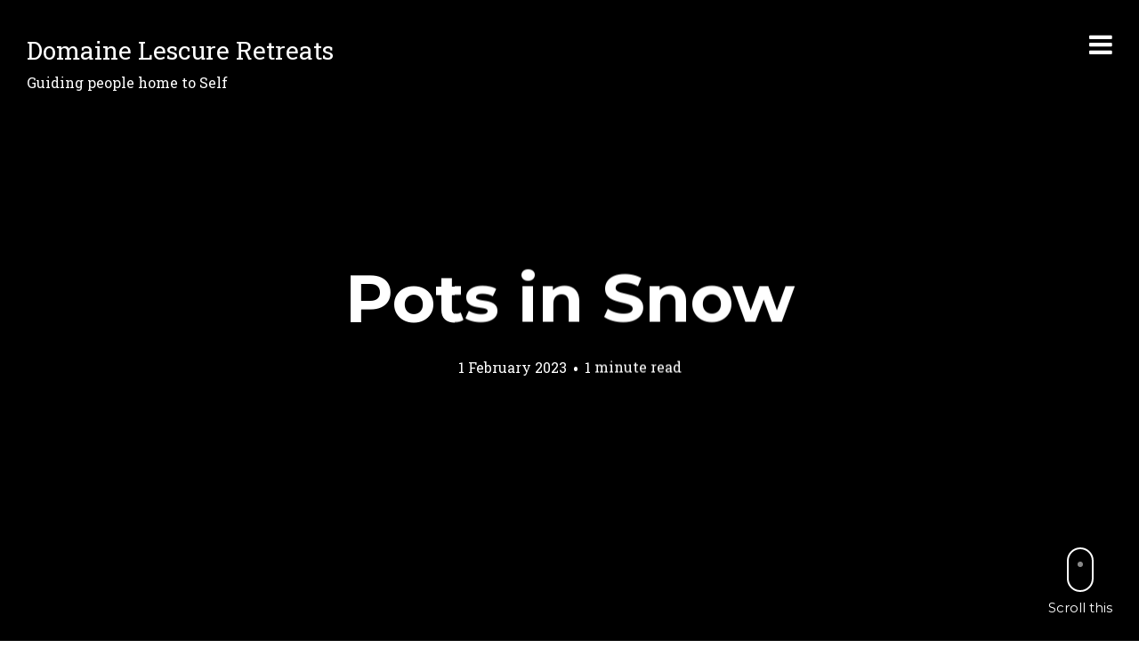

--- FILE ---
content_type: text/html; charset=UTF-8
request_url: https://domainelescure.com/a-winters-tale/pots-in-snow/
body_size: 18777
content:
<!DOCTYPE html>
<html lang="en-GB">
	
<head>
<meta charset="UTF-8">
<meta name="viewport" content="width=device-width, initial-scale=1, minimal-ui">
<link rel="profile" href="http://gmpg.org/xfn/11">
<link rel="pingback" href="https://domainelescure.com/xmlrpc.php">

<meta name='robots' content='index, follow, max-image-preview:large, max-snippet:-1, max-video-preview:-1' />

	<!-- This site is optimized with the Yoast SEO Premium plugin v26.8 (Yoast SEO v26.8) - https://yoast.com/product/yoast-seo-premium-wordpress/ -->
	<title>Pots in Snow - Domaine Lescure Retreats</title>
	<link rel="canonical" href="https://domainelescure.com/a-winters-tale/pots-in-snow/" />
	<meta property="og:locale" content="en_GB" />
	<meta property="og:type" content="article" />
	<meta property="og:title" content="Pots in Snow - Domaine Lescure Retreats" />
	<meta property="og:url" content="https://domainelescure.com/a-winters-tale/pots-in-snow/" />
	<meta property="og:site_name" content="Domaine Lescure Retreats" />
	<meta property="og:image" content="https://domainelescure.com/a-winters-tale/pots-in-snow" />
	<meta property="og:image:width" content="1024" />
	<meta property="og:image:height" content="768" />
	<meta property="og:image:type" content="image/jpeg" />
	<meta name="twitter:card" content="summary_large_image" />
	<script type="application/ld+json" class="yoast-schema-graph">{"@context":"https://schema.org","@graph":[{"@type":"WebPage","@id":"https://domainelescure.com/a-winters-tale/pots-in-snow/","url":"https://domainelescure.com/a-winters-tale/pots-in-snow/","name":"Pots in Snow - Domaine Lescure Retreats","isPartOf":{"@id":"https://domainelescure.com/#website"},"primaryImageOfPage":{"@id":"https://domainelescure.com/a-winters-tale/pots-in-snow/#primaryimage"},"image":{"@id":"https://domainelescure.com/a-winters-tale/pots-in-snow/#primaryimage"},"thumbnailUrl":"https://domainelescure.com/wp-content/uploads/2023/02/Pots-in-Snow-scaled.jpg","breadcrumb":{"@id":"https://domainelescure.com/a-winters-tale/pots-in-snow/#breadcrumb"},"inLanguage":"en-GB","potentialAction":[{"@type":"ReadAction","target":["https://domainelescure.com/a-winters-tale/pots-in-snow/"]}]},{"@type":"ImageObject","inLanguage":"en-GB","@id":"https://domainelescure.com/a-winters-tale/pots-in-snow/#primaryimage","url":"https://domainelescure.com/wp-content/uploads/2023/02/Pots-in-Snow-scaled.jpg","contentUrl":"https://domainelescure.com/wp-content/uploads/2023/02/Pots-in-Snow-scaled.jpg","width":2560,"height":1920},{"@type":"BreadcrumbList","@id":"https://domainelescure.com/a-winters-tale/pots-in-snow/#breadcrumb","itemListElement":[{"@type":"ListItem","position":1,"name":"Home","item":"https://domainelescure.com/"},{"@type":"ListItem","position":2,"name":"A Winter&#8217;s Tale","item":"https://domainelescure.com/a-winters-tale/"},{"@type":"ListItem","position":3,"name":"Pots in Snow"}]},{"@type":"WebSite","@id":"https://domainelescure.com/#website","url":"https://domainelescure.com/","name":"Domaine Lescure Retreats","description":"Guiding people home to Self","publisher":{"@id":"https://domainelescure.com/#organization"},"potentialAction":[{"@type":"SearchAction","target":{"@type":"EntryPoint","urlTemplate":"https://domainelescure.com/?s={search_term_string}"},"query-input":{"@type":"PropertyValueSpecification","valueRequired":true,"valueName":"search_term_string"}}],"inLanguage":"en-GB"},{"@type":"Organization","@id":"https://domainelescure.com/#organization","name":"DOMAINE LESCURE","url":"https://domainelescure.com/","logo":{"@type":"ImageObject","inLanguage":"en-GB","@id":"https://domainelescure.com/#/schema/logo/image/","url":"https://i0.wp.com/domainelescure.com/wp-content/uploads/2025/01/LescureLogoSquare.jpg?fit=1536%2C1536&ssl=1","contentUrl":"https://i0.wp.com/domainelescure.com/wp-content/uploads/2025/01/LescureLogoSquare.jpg?fit=1536%2C1536&ssl=1","width":1536,"height":1536,"caption":"DOMAINE LESCURE"},"image":{"@id":"https://domainelescure.com/#/schema/logo/image/"},"sameAs":["https://www.linkedin.com/in/thomas-van-praag","https://instagram.com/domainelescure/"]}]}</script>
	<!-- / Yoast SEO Premium plugin. -->


<link rel='dns-prefetch' href='//ajax.googleapis.com' />
<link rel='dns-prefetch' href='//fonts.googleapis.com' />
<link rel="alternate" type="application/rss+xml" title="Domaine Lescure Retreats &raquo; Feed" href="https://domainelescure.com/feed/" />
<link rel="alternate" type="application/rss+xml" title="Domaine Lescure Retreats &raquo; Comments Feed" href="https://domainelescure.com/comments/feed/" />
<link rel="alternate" type="application/rss+xml" title="Domaine Lescure Retreats &raquo; Pots in Snow Comments Feed" href="https://domainelescure.com/a-winters-tale/pots-in-snow/feed/" />
<link rel="alternate" title="oEmbed (JSON)" type="application/json+oembed" href="https://domainelescure.com/wp-json/oembed/1.0/embed?url=https%3A%2F%2Fdomainelescure.com%2Fa-winters-tale%2Fpots-in-snow%2F" />
<link rel="alternate" title="oEmbed (XML)" type="text/xml+oembed" href="https://domainelescure.com/wp-json/oembed/1.0/embed?url=https%3A%2F%2Fdomainelescure.com%2Fa-winters-tale%2Fpots-in-snow%2F&#038;format=xml" />
<style id='wp-img-auto-sizes-contain-inline-css' type='text/css'>
img:is([sizes=auto i],[sizes^="auto," i]){contain-intrinsic-size:3000px 1500px}
/*# sourceURL=wp-img-auto-sizes-contain-inline-css */
</style>
<link rel='stylesheet' id='sbi_styles-css' href='https://domainelescure.com/wp-content/plugins/instagram-feed/css/sbi-styles.min.css?ver=6.10.0' type='text/css' media='all' />
<style id='wp-emoji-styles-inline-css' type='text/css'>

	img.wp-smiley, img.emoji {
		display: inline !important;
		border: none !important;
		box-shadow: none !important;
		height: 1em !important;
		width: 1em !important;
		margin: 0 0.07em !important;
		vertical-align: -0.1em !important;
		background: none !important;
		padding: 0 !important;
	}
/*# sourceURL=wp-emoji-styles-inline-css */
</style>
<style id='wp-block-library-inline-css' type='text/css'>
:root{--wp-block-synced-color:#7a00df;--wp-block-synced-color--rgb:122,0,223;--wp-bound-block-color:var(--wp-block-synced-color);--wp-editor-canvas-background:#ddd;--wp-admin-theme-color:#007cba;--wp-admin-theme-color--rgb:0,124,186;--wp-admin-theme-color-darker-10:#006ba1;--wp-admin-theme-color-darker-10--rgb:0,107,160.5;--wp-admin-theme-color-darker-20:#005a87;--wp-admin-theme-color-darker-20--rgb:0,90,135;--wp-admin-border-width-focus:2px}@media (min-resolution:192dpi){:root{--wp-admin-border-width-focus:1.5px}}.wp-element-button{cursor:pointer}:root .has-very-light-gray-background-color{background-color:#eee}:root .has-very-dark-gray-background-color{background-color:#313131}:root .has-very-light-gray-color{color:#eee}:root .has-very-dark-gray-color{color:#313131}:root .has-vivid-green-cyan-to-vivid-cyan-blue-gradient-background{background:linear-gradient(135deg,#00d084,#0693e3)}:root .has-purple-crush-gradient-background{background:linear-gradient(135deg,#34e2e4,#4721fb 50%,#ab1dfe)}:root .has-hazy-dawn-gradient-background{background:linear-gradient(135deg,#faaca8,#dad0ec)}:root .has-subdued-olive-gradient-background{background:linear-gradient(135deg,#fafae1,#67a671)}:root .has-atomic-cream-gradient-background{background:linear-gradient(135deg,#fdd79a,#004a59)}:root .has-nightshade-gradient-background{background:linear-gradient(135deg,#330968,#31cdcf)}:root .has-midnight-gradient-background{background:linear-gradient(135deg,#020381,#2874fc)}:root{--wp--preset--font-size--normal:16px;--wp--preset--font-size--huge:42px}.has-regular-font-size{font-size:1em}.has-larger-font-size{font-size:2.625em}.has-normal-font-size{font-size:var(--wp--preset--font-size--normal)}.has-huge-font-size{font-size:var(--wp--preset--font-size--huge)}.has-text-align-center{text-align:center}.has-text-align-left{text-align:left}.has-text-align-right{text-align:right}.has-fit-text{white-space:nowrap!important}#end-resizable-editor-section{display:none}.aligncenter{clear:both}.items-justified-left{justify-content:flex-start}.items-justified-center{justify-content:center}.items-justified-right{justify-content:flex-end}.items-justified-space-between{justify-content:space-between}.screen-reader-text{border:0;clip-path:inset(50%);height:1px;margin:-1px;overflow:hidden;padding:0;position:absolute;width:1px;word-wrap:normal!important}.screen-reader-text:focus{background-color:#ddd;clip-path:none;color:#444;display:block;font-size:1em;height:auto;left:5px;line-height:normal;padding:15px 23px 14px;text-decoration:none;top:5px;width:auto;z-index:100000}html :where(.has-border-color){border-style:solid}html :where([style*=border-top-color]){border-top-style:solid}html :where([style*=border-right-color]){border-right-style:solid}html :where([style*=border-bottom-color]){border-bottom-style:solid}html :where([style*=border-left-color]){border-left-style:solid}html :where([style*=border-width]){border-style:solid}html :where([style*=border-top-width]){border-top-style:solid}html :where([style*=border-right-width]){border-right-style:solid}html :where([style*=border-bottom-width]){border-bottom-style:solid}html :where([style*=border-left-width]){border-left-style:solid}html :where(img[class*=wp-image-]){height:auto;max-width:100%}:where(figure){margin:0 0 1em}html :where(.is-position-sticky){--wp-admin--admin-bar--position-offset:var(--wp-admin--admin-bar--height,0px)}@media screen and (max-width:600px){html :where(.is-position-sticky){--wp-admin--admin-bar--position-offset:0px}}

/*# sourceURL=wp-block-library-inline-css */
</style><style id='global-styles-inline-css' type='text/css'>
:root{--wp--preset--aspect-ratio--square: 1;--wp--preset--aspect-ratio--4-3: 4/3;--wp--preset--aspect-ratio--3-4: 3/4;--wp--preset--aspect-ratio--3-2: 3/2;--wp--preset--aspect-ratio--2-3: 2/3;--wp--preset--aspect-ratio--16-9: 16/9;--wp--preset--aspect-ratio--9-16: 9/16;--wp--preset--color--black: #000000;--wp--preset--color--cyan-bluish-gray: #abb8c3;--wp--preset--color--white: #ffffff;--wp--preset--color--pale-pink: #f78da7;--wp--preset--color--vivid-red: #cf2e2e;--wp--preset--color--luminous-vivid-orange: #ff6900;--wp--preset--color--luminous-vivid-amber: #fcb900;--wp--preset--color--light-green-cyan: #7bdcb5;--wp--preset--color--vivid-green-cyan: #00d084;--wp--preset--color--pale-cyan-blue: #8ed1fc;--wp--preset--color--vivid-cyan-blue: #0693e3;--wp--preset--color--vivid-purple: #9b51e0;--wp--preset--gradient--vivid-cyan-blue-to-vivid-purple: linear-gradient(135deg,rgb(6,147,227) 0%,rgb(155,81,224) 100%);--wp--preset--gradient--light-green-cyan-to-vivid-green-cyan: linear-gradient(135deg,rgb(122,220,180) 0%,rgb(0,208,130) 100%);--wp--preset--gradient--luminous-vivid-amber-to-luminous-vivid-orange: linear-gradient(135deg,rgb(252,185,0) 0%,rgb(255,105,0) 100%);--wp--preset--gradient--luminous-vivid-orange-to-vivid-red: linear-gradient(135deg,rgb(255,105,0) 0%,rgb(207,46,46) 100%);--wp--preset--gradient--very-light-gray-to-cyan-bluish-gray: linear-gradient(135deg,rgb(238,238,238) 0%,rgb(169,184,195) 100%);--wp--preset--gradient--cool-to-warm-spectrum: linear-gradient(135deg,rgb(74,234,220) 0%,rgb(151,120,209) 20%,rgb(207,42,186) 40%,rgb(238,44,130) 60%,rgb(251,105,98) 80%,rgb(254,248,76) 100%);--wp--preset--gradient--blush-light-purple: linear-gradient(135deg,rgb(255,206,236) 0%,rgb(152,150,240) 100%);--wp--preset--gradient--blush-bordeaux: linear-gradient(135deg,rgb(254,205,165) 0%,rgb(254,45,45) 50%,rgb(107,0,62) 100%);--wp--preset--gradient--luminous-dusk: linear-gradient(135deg,rgb(255,203,112) 0%,rgb(199,81,192) 50%,rgb(65,88,208) 100%);--wp--preset--gradient--pale-ocean: linear-gradient(135deg,rgb(255,245,203) 0%,rgb(182,227,212) 50%,rgb(51,167,181) 100%);--wp--preset--gradient--electric-grass: linear-gradient(135deg,rgb(202,248,128) 0%,rgb(113,206,126) 100%);--wp--preset--gradient--midnight: linear-gradient(135deg,rgb(2,3,129) 0%,rgb(40,116,252) 100%);--wp--preset--font-size--small: 13px;--wp--preset--font-size--medium: 20px;--wp--preset--font-size--large: 36px;--wp--preset--font-size--x-large: 42px;--wp--preset--spacing--20: 0.44rem;--wp--preset--spacing--30: 0.67rem;--wp--preset--spacing--40: 1rem;--wp--preset--spacing--50: 1.5rem;--wp--preset--spacing--60: 2.25rem;--wp--preset--spacing--70: 3.38rem;--wp--preset--spacing--80: 5.06rem;--wp--preset--shadow--natural: 6px 6px 9px rgba(0, 0, 0, 0.2);--wp--preset--shadow--deep: 12px 12px 50px rgba(0, 0, 0, 0.4);--wp--preset--shadow--sharp: 6px 6px 0px rgba(0, 0, 0, 0.2);--wp--preset--shadow--outlined: 6px 6px 0px -3px rgb(255, 255, 255), 6px 6px rgb(0, 0, 0);--wp--preset--shadow--crisp: 6px 6px 0px rgb(0, 0, 0);}:where(.is-layout-flex){gap: 0.5em;}:where(.is-layout-grid){gap: 0.5em;}body .is-layout-flex{display: flex;}.is-layout-flex{flex-wrap: wrap;align-items: center;}.is-layout-flex > :is(*, div){margin: 0;}body .is-layout-grid{display: grid;}.is-layout-grid > :is(*, div){margin: 0;}:where(.wp-block-columns.is-layout-flex){gap: 2em;}:where(.wp-block-columns.is-layout-grid){gap: 2em;}:where(.wp-block-post-template.is-layout-flex){gap: 1.25em;}:where(.wp-block-post-template.is-layout-grid){gap: 1.25em;}.has-black-color{color: var(--wp--preset--color--black) !important;}.has-cyan-bluish-gray-color{color: var(--wp--preset--color--cyan-bluish-gray) !important;}.has-white-color{color: var(--wp--preset--color--white) !important;}.has-pale-pink-color{color: var(--wp--preset--color--pale-pink) !important;}.has-vivid-red-color{color: var(--wp--preset--color--vivid-red) !important;}.has-luminous-vivid-orange-color{color: var(--wp--preset--color--luminous-vivid-orange) !important;}.has-luminous-vivid-amber-color{color: var(--wp--preset--color--luminous-vivid-amber) !important;}.has-light-green-cyan-color{color: var(--wp--preset--color--light-green-cyan) !important;}.has-vivid-green-cyan-color{color: var(--wp--preset--color--vivid-green-cyan) !important;}.has-pale-cyan-blue-color{color: var(--wp--preset--color--pale-cyan-blue) !important;}.has-vivid-cyan-blue-color{color: var(--wp--preset--color--vivid-cyan-blue) !important;}.has-vivid-purple-color{color: var(--wp--preset--color--vivid-purple) !important;}.has-black-background-color{background-color: var(--wp--preset--color--black) !important;}.has-cyan-bluish-gray-background-color{background-color: var(--wp--preset--color--cyan-bluish-gray) !important;}.has-white-background-color{background-color: var(--wp--preset--color--white) !important;}.has-pale-pink-background-color{background-color: var(--wp--preset--color--pale-pink) !important;}.has-vivid-red-background-color{background-color: var(--wp--preset--color--vivid-red) !important;}.has-luminous-vivid-orange-background-color{background-color: var(--wp--preset--color--luminous-vivid-orange) !important;}.has-luminous-vivid-amber-background-color{background-color: var(--wp--preset--color--luminous-vivid-amber) !important;}.has-light-green-cyan-background-color{background-color: var(--wp--preset--color--light-green-cyan) !important;}.has-vivid-green-cyan-background-color{background-color: var(--wp--preset--color--vivid-green-cyan) !important;}.has-pale-cyan-blue-background-color{background-color: var(--wp--preset--color--pale-cyan-blue) !important;}.has-vivid-cyan-blue-background-color{background-color: var(--wp--preset--color--vivid-cyan-blue) !important;}.has-vivid-purple-background-color{background-color: var(--wp--preset--color--vivid-purple) !important;}.has-black-border-color{border-color: var(--wp--preset--color--black) !important;}.has-cyan-bluish-gray-border-color{border-color: var(--wp--preset--color--cyan-bluish-gray) !important;}.has-white-border-color{border-color: var(--wp--preset--color--white) !important;}.has-pale-pink-border-color{border-color: var(--wp--preset--color--pale-pink) !important;}.has-vivid-red-border-color{border-color: var(--wp--preset--color--vivid-red) !important;}.has-luminous-vivid-orange-border-color{border-color: var(--wp--preset--color--luminous-vivid-orange) !important;}.has-luminous-vivid-amber-border-color{border-color: var(--wp--preset--color--luminous-vivid-amber) !important;}.has-light-green-cyan-border-color{border-color: var(--wp--preset--color--light-green-cyan) !important;}.has-vivid-green-cyan-border-color{border-color: var(--wp--preset--color--vivid-green-cyan) !important;}.has-pale-cyan-blue-border-color{border-color: var(--wp--preset--color--pale-cyan-blue) !important;}.has-vivid-cyan-blue-border-color{border-color: var(--wp--preset--color--vivid-cyan-blue) !important;}.has-vivid-purple-border-color{border-color: var(--wp--preset--color--vivid-purple) !important;}.has-vivid-cyan-blue-to-vivid-purple-gradient-background{background: var(--wp--preset--gradient--vivid-cyan-blue-to-vivid-purple) !important;}.has-light-green-cyan-to-vivid-green-cyan-gradient-background{background: var(--wp--preset--gradient--light-green-cyan-to-vivid-green-cyan) !important;}.has-luminous-vivid-amber-to-luminous-vivid-orange-gradient-background{background: var(--wp--preset--gradient--luminous-vivid-amber-to-luminous-vivid-orange) !important;}.has-luminous-vivid-orange-to-vivid-red-gradient-background{background: var(--wp--preset--gradient--luminous-vivid-orange-to-vivid-red) !important;}.has-very-light-gray-to-cyan-bluish-gray-gradient-background{background: var(--wp--preset--gradient--very-light-gray-to-cyan-bluish-gray) !important;}.has-cool-to-warm-spectrum-gradient-background{background: var(--wp--preset--gradient--cool-to-warm-spectrum) !important;}.has-blush-light-purple-gradient-background{background: var(--wp--preset--gradient--blush-light-purple) !important;}.has-blush-bordeaux-gradient-background{background: var(--wp--preset--gradient--blush-bordeaux) !important;}.has-luminous-dusk-gradient-background{background: var(--wp--preset--gradient--luminous-dusk) !important;}.has-pale-ocean-gradient-background{background: var(--wp--preset--gradient--pale-ocean) !important;}.has-electric-grass-gradient-background{background: var(--wp--preset--gradient--electric-grass) !important;}.has-midnight-gradient-background{background: var(--wp--preset--gradient--midnight) !important;}.has-small-font-size{font-size: var(--wp--preset--font-size--small) !important;}.has-medium-font-size{font-size: var(--wp--preset--font-size--medium) !important;}.has-large-font-size{font-size: var(--wp--preset--font-size--large) !important;}.has-x-large-font-size{font-size: var(--wp--preset--font-size--x-large) !important;}
/*# sourceURL=global-styles-inline-css */
</style>

<style id='classic-theme-styles-inline-css' type='text/css'>
/*! This file is auto-generated */
.wp-block-button__link{color:#fff;background-color:#32373c;border-radius:9999px;box-shadow:none;text-decoration:none;padding:calc(.667em + 2px) calc(1.333em + 2px);font-size:1.125em}.wp-block-file__button{background:#32373c;color:#fff;text-decoration:none}
/*# sourceURL=/wp-includes/css/classic-themes.min.css */
</style>
<link rel='stylesheet' id='jquery-ui-style-css' href='https://ajax.googleapis.com/ajax/libs/jqueryui/1.11.4/themes/ui-darkness/jquery-ui.css?ver=1.11.4' type='text/css' media='all' />
<link rel='stylesheet' id='stag-google-fonts-css' href='//fonts.googleapis.com/css?family=Roboto+Slab%3Aregular%2C700%7CMontserrat%3Aregular%2Citalic%2C700&#038;subset=latin%2Clatin&#038;ver=2.1.5' type='text/css' media='all' />
<link rel='stylesheet' id='stag-style-css' href='https://domainelescure.com/wp-content/themes/ink/style.css?ver=2.1.5' type='text/css' media='all' />
<link rel='stylesheet' id='font-awesome-css' href='https://domainelescure.com/wp-content/themes/ink/assets/css/font-awesome.min.css?ver=4.7.0' type='text/css' media='all' />
<!--n2css--><!--n2js--><script type="text/javascript" src="https://domainelescure.com/wp-includes/js/jquery/jquery.min.js?ver=3.7.1" id="jquery-core-js"></script>
<script type="text/javascript" src="https://domainelescure.com/wp-includes/js/jquery/jquery-migrate.min.js?ver=3.4.1" id="jquery-migrate-js"></script>
<script type="text/javascript" src="https://domainelescure.com/wp-content/themes/ink/assets/js/lib/spin/spin.min.js?ver=1.3" id="spin-js"></script>
<script type="text/javascript" src="https://domainelescure.com/wp-content/themes/ink/assets/js/lib/spin/jquery.spin.min.js?ver=1.3" id="jquery.spin-js"></script>
<link rel="https://api.w.org/" href="https://domainelescure.com/wp-json/" /><link rel="alternate" title="JSON" type="application/json" href="https://domainelescure.com/wp-json/wp/v2/media/8423" /><link rel="EditURI" type="application/rsd+xml" title="RSD" href="https://domainelescure.com/xmlrpc.php?rsd" />
<meta name="generator" content="WordPress 6.9" />
<link rel='shortlink' href='https://domainelescure.com/?p=8423' />
			<style type="text/css" media="screen">
				/**
				 * Plugin Name: Subtitles
				 * Plugin URI: http://wordpress.org/plugins/subtitles/
				 * Description: Easily add subtitles into your WordPress posts, pages, custom post types, and themes.
				 * Author: We Cobble
				 * Author URI: https://wecobble.com/
				 * Version: 2.2.0
				 * License: GNU General Public License v2 or later
				 * License URI: http://www.gnu.org/licenses/gpl-2.0.html
				 */

				/**
				 * Be explicit about this styling only applying to spans,
				 * since that's the default markup that's returned by
				 * Subtitles. If a developer overrides the default subtitles
				 * markup with another element or class, we don't want to stomp
				 * on that.
				 *
				 * @since 1.0.0
				 */
				span.entry-subtitle {
					display: block; /* Put subtitles on their own line by default. */
					font-size: 0.53333333333333em; /* Sensible scaling. It's assumed that post titles will be wrapped in heading tags. */
				}
				/**
				 * If subtitles are shown in comment areas, we'll hide them by default.
				 *
				 * @since 1.0.5
				 */
				#comments .comments-title span.entry-subtitle {
					display: none;
				}
			</style><meta name="generator" content="Ink 2.1.5">
<meta name="generator" content="StagCustomizer 1.0">
	<style id="stag-custom-css" type="text/css">
		body,
		.site,
		hr:not(.stag-divider)::before,
		.stag-divider--plain::before {
			background-color: #ffffff;
		}
		body, .entry-subtitle,
		.rcp_level_description,
		.rcp_price,
		.rcp_level_duration ,
		.rcp_lost_password a {
			font-family: "Roboto Slab";
		}
		.archive-header__title span,
		.ink-contact-form .stag-alert {
			color: #bf3f3f;
		}
		.accent-background,
		.stag-button.instagram-follow-link,
		button,
		.button,
		.locked-options .stag-button,
		input[type="reset"],
		input[type="submit"],
		input[type="button"],
		.hover-overlay .post-content-overlay button:hover {
			background-color: #bf3f3f;
		}
		a,
		.widget-area .widget .textwidget a:not(.stag-button),
		.site-nav .textwidget a:not(.stag-button),
		.ink-contact-form .stag-alert {
			border-color: #bf3f3f;
		}
		h1, h2, h3, h4, h5, h6, .button, .stag-button, input[type="submit"], input[type="reset"],
		.button-secondary, legend, .rcp_subscription_level_name, .post-navigation, .article-cover__arrow, .post-content-overlay,
		.entry-title .entry-title-primary, .page-links,
		.rcp_form label,
		label,
		.widget_recent_entries .post-date,
		span.entry-subtitle.entry-subtitle,
		.custom-header-description,
		#infinite-handle,
		table th,
		.premium-tag {
			font-family: "Montserrat";
		}
		.post-grid {
			border-color: #ffffff;
		}

		.custom-header-cover {
						background-color: #000000;
			opacity: 0.45;
		}

		
			</style>
	<link rel="icon" href="https://domainelescure.com/wp-content/uploads/2025/01/cropped-LescureLogoSquare-32x32.jpg" sizes="32x32" />
<link rel="icon" href="https://domainelescure.com/wp-content/uploads/2025/01/cropped-LescureLogoSquare-192x192.jpg" sizes="192x192" />
<link rel="apple-touch-icon" href="https://domainelescure.com/wp-content/uploads/2025/01/cropped-LescureLogoSquare-180x180.jpg" />
<meta name="msapplication-TileImage" content="https://domainelescure.com/wp-content/uploads/2025/01/cropped-LescureLogoSquare-270x270.jpg" />
		<style type="text/css" id="wp-custom-css">
			/*
Welcome to Custom CSS!

CSS (Cascading Style Sheets) is a kind of code that tells the browser how
to render a web page. You may delete these comments and get started with
your customizations.

By default, your stylesheet will be loaded after the theme stylesheets,
which means that your rules can take precedence and override the theme CSS
rules. Just write here what you want to change, you don't need to copy all
your theme's stylesheet content.
*/
div.footer-widget-container.columns-3 {
  	padding-top: 60px;
	background-color: #F2E9D0;
}

div.copyright {
  background-color: #F2E9D0;
}

.stag-button, input[type="reset"], input[type="submit"], input[type="button"], .hover-overlay .post-content-overlay button:hover {
    background-color: #DDDDDD;
}

/*Onderste lijn en witruimte verwijderen */
.stag-custom-widget-area + .site-footer {
    border-top: 0px solid #000;
    padding-top: 0px;
}

.page .site-footer {
    border-top: 0px solid #000;
    padding-top: 0px;
}

.single .site-footer {
    margin-top: 0px;
    margin-top: 0rem;
    border-top: 0px solid #000;
}

/* ruimte tussen paragraaf bepalen */

.entry-content p, .entry-content ul, .entry-content dl, .entry-content table, .entry-content blockquote, .page-content p, .page-content ul, .page-content dl, .page-content table, .page-content blockquote, .comment-content p, .comment-content ul, .comment-content dl, .comment-content table, .comment-content blockquote {
    margin-bottom: 0px;
    margin-bottom: 1rem;
}

.jp-carousel-titleanddesc-title {
display:none; 
}	

.article-cover__background {
    opacity: 0.6 !important;
}

.site-title {font-size: 28px;}
		</style>
					<!-- Google tag (gtag.js) -->
<script async src="https://www.googletagmanager.com/gtag/js?id=G-S8F13MYCBE">
</script>
<script>
  window.dataLayer = window.dataLayer || [];
  function gtag(){dataLayer.push(arguments);}
  gtag('js', new Date());

  gtag('config', 'G-S8F13MYCBE');
</script>

</head>
<body class="attachment wp-singular attachment-template-default single single-attachment postid-8423 attachmentid-8423 attachment-jpeg wp-theme-ink chrome no-touch header-over hide-author sidebar-navigation hover-overlay" data-layout="">

<nav class="site-nav" role="complementary">
	<div class="site-nav--scrollable-container">
		<i class="fa fa-times close-nav"></i>

				<nav id="site-navigation" class="navigation main-navigation site-nav__section" role="navigation">
			<h4 class="widgettitle">Menu</h4>
			<ul id="menu-navigation-menu" class="primary-menu"><li id="menu-item-5941" class="menu-item menu-item-type-post_type menu-item-object-page menu-item-home menu-item-5941"><a href="https://domainelescure.com/">Home</a></li>
<li id="menu-item-9518" class="menu-item menu-item-type-post_type menu-item-object-page menu-item-9518"><a href="https://domainelescure.com/retreats/individual-ifs-intensives/">Retreats: IFS Intensives</a></li>
<li id="menu-item-9661" class="menu-item menu-item-type-post_type menu-item-object-page menu-item-9661"><a href="https://domainelescure.com/retreats/one-on-one-ifs-retreats/">Retreats: IFS One-on-Ones</a></li>
<li id="menu-item-6261" class="menu-item menu-item-type-post_type menu-item-object-page menu-item-6261"><a href="https://domainelescure.com/retreats/privateleadershipretreat/">Retreats: Team Offsite</a></li>
<li id="menu-item-8912" class="menu-item menu-item-type-post_type menu-item-object-page menu-item-8912"><a href="https://domainelescure.com/ifs-with-thomas/">IFS with Thomas</a></li>
<li id="menu-item-9466" class="menu-item menu-item-type-post_type menu-item-object-page menu-item-9466"><a href="https://domainelescure.com/listening-beyond-words-veronique/">Listening Beyond Words with Véronique</a></li>
<li id="menu-item-5943" class="menu-item menu-item-type-post_type menu-item-object-page menu-item-has-children menu-item-5943"><a href="https://domainelescure.com/our-dream-2/">Our Dream</a>
<ul class="sub-menu">
	<li id="menu-item-8774" class="menu-item menu-item-type-post_type menu-item-object-page menu-item-8774"><a href="https://domainelescure.com/a-natural-connection/">A Natural Connection</a></li>
	<li id="menu-item-5942" class="menu-item menu-item-type-post_type menu-item-object-page menu-item-5942"><a href="https://domainelescure.com/a-sense-of-beauty/">A Sense Of Beauty</a></li>
</ul>
</li>
<li id="menu-item-9681" class="menu-item menu-item-type-custom menu-item-object-custom menu-item-9681"><a href="https://domainelescure.com/tag/veronique/">Véronique&#8217;s Blog</a></li>
<li id="menu-item-7978" class="menu-item menu-item-type-post_type menu-item-object-page menu-item-7978"><a href="https://domainelescure.com/retreats/faq/">FAQ</a></li>
<li id="menu-item-81" class="menu-item menu-item-type-post_type menu-item-object-page menu-item-81"><a href="https://domainelescure.com/get-in-touch/">Get in Touch</a></li>
<li id="menu-item-78" class="menu-item menu-item-type-post_type menu-item-object-page menu-item-78"><a href="https://domainelescure.com/follow-us/" title="ADVENTURES IN AWAKENING">Follow Us</a></li>
</ul>		</nav><!-- #site-navigation -->
		
					<aside id="search-4" class="site-nav__section widget_search"><form role="search" method="get" class="search-form" action="https://domainelescure.com/">
	<label>
		<span class="screen-reader-text">Search for:</span>
		<input type="search" class="search-field" placeholder="Search &hellip;" value="" name="s" title="Search for:">
	</label>
	<button type="submit" class="search-submit"><i class="fa fa-search"></i></button>
</form>
</aside>			</div>
</nav>
<div class="site-nav-overlay"></div>

<div id="page" class="hfeed site">

	<div id="content" class="site-content">

		<header id="masthead" class="site-header">

			<div class="site-branding">
									<span class="site-title"><a href="https://domainelescure.com">Domaine Lescure Retreats</a></span>
				
				<p class="site-description">Guiding people home to Self</p>
			</div>

						
			<a href="#" id="site-navigation-toggle" class="site-navigation-toggle"><i class="fa fa-navicon"></i></a>

			

		</header><!-- #masthead -->

		
				

	
	<style type="text/css" scoped>
		
		.background-video { opacity: 0.4; }

				.article-cover__background { background-image: url(https://domainelescure.com/wp-content/uploads/2023/02/Pots-in-Snow-scaled.jpg); opacity: 0.4; }
			</style>

	
<div class="article-cover article-cover--8423 ">
	<div class="article-cover__background stag-image--none"></div>

	
	<div class="article-cover__inner">
		<div class="article-cover__content">
			
			<h1 class="entry-title">
				Pots in Snow
							</h1>

			<footer class="entry-meta">
				<span class="posted-on"><a href="https://domainelescure.com/a-winters-tale/pots-in-snow/" title="13:44" rel="bookmark"><time class="entry-date published" datetime="2023-02-01T13:44:19+01:00">1 February 2023</time></a></span><span class="reading-time">1 minute read</span><span class="byline">by <span class="author vcard"><a class="url fn n" href="https://domainelescure.com/author/veronique/">La Belgaise</a></span></span>							</footer>

					</div>
	</div>

	
	<a id="scroll-to-content" class="article-cover__arrow">
		<span></span>
				Scroll this			</a>

</div>

	<main id="main" class="site-main">

		
		
<article id="post-8423" class="post-8423 attachment type-attachment status-inherit hentry">

	<div class="entry-content">
		<p class="attachment"><a href='https://domainelescure.com/wp-content/uploads/2023/02/Pots-in-Snow-scaled.jpg'><img fetchpriority="high" decoding="async" width="300" height="225" src="https://domainelescure.com/wp-content/uploads/2023/02/Pots-in-Snow-300x225.jpg" class="attachment-medium size-medium" alt="" srcset="https://domainelescure.com/wp-content/uploads/2023/02/Pots-in-Snow-300x225.jpg 300w, https://domainelescure.com/wp-content/uploads/2023/02/Pots-in-Snow-1024x768.jpg 1024w, https://domainelescure.com/wp-content/uploads/2023/02/Pots-in-Snow-768x576.jpg 768w, https://domainelescure.com/wp-content/uploads/2023/02/Pots-in-Snow-1536x1152.jpg 1536w, https://domainelescure.com/wp-content/uploads/2023/02/Pots-in-Snow-2048x1536.jpg 2048w" sizes="(max-width: 300px) 100vw, 300px" /></a></p>
	</div><!-- .entry-content -->

		<nav class="navigation post-navigation" role="navigation">
		<h1 class="screen-reader-text">Post navigation</h1>
		<div class="nav-links">
			<div class="nav-previous nav-link"><a href="https://domainelescure.com/a-winters-tale/" rel="prev"><span class="meta-nav"><span class="arrow">←</span> Previous Post</span></a></div>		</div><!-- .nav-links -->
	</nav><!-- .navigation -->
	
		<footer class="entry-footer">
		<div class="grid">

			<div class="unit span-grid">
				Tags:  / Category: 			</div>

					</div>
	</footer><!-- .entry-meta -->
	
</article><!-- #post-## -->

<div id="comments" class="comments-area">

	
			
				<div id="respond" class="comment-respond">
		<h3 id="reply-title" class="comment-reply-title">Submit a comment <small><a rel="nofollow" id="cancel-comment-reply-link" href="/a-winters-tale/pots-in-snow/#respond" style="display:none;">Cancel reply</a></small></h3><form action="https://domainelescure.com/wp-comments-post.php" method="post" id="commentform" class="comment-form"><p class="comment-form-comment"><label for="comment">Your Comment</label><textarea id="comment" class="blog-textarea respond-type" name="comment" cols="58" rows="10" aria-required="true" tabindex="4"></textarea></p><p class="comment-form-author"><label for="author">Name</label><input class="text-input respond-type" type="text" name="author" id="author" value="" size="50" aria-required="true" tabindex="1" /></p>
<p class="comment-form-email"><label for="email">Email</label><input class="text-input respond-type" type="email" name="email" id="email" value="" size="50" aria-required="true" tabindex="2" /></p>
<p class="comment-form-url"><label for="url">Website</label><input class="text-input respond-type" type="url" name="url" id="url" value="" size="50" tabindex="3" /></p>
<p style="width: auto;"><label><input type="checkbox" name="s2_comment_request" value="1" /> Check here to Subscribe to notifications for new posts</label></p><p class="form-submit"><input name="submit" type="submit" id="submit" class="submit" value="Submit comment" /> <input type='hidden' name='comment_post_ID' value='8423' id='comment_post_ID' />
<input type='hidden' name='comment_parent' id='comment_parent' value='0' />
</p><p style="display: none;"><input type="hidden" id="akismet_comment_nonce" name="akismet_comment_nonce" value="b7befaf978" /></p><p style="display: none !important;" class="akismet-fields-container" data-prefix="ak_"><label>&#916;<textarea name="ak_hp_textarea" cols="45" rows="8" maxlength="100"></textarea></label><input type="hidden" id="ak_js_1" name="ak_js" value="244"/><script>document.getElementById( "ak_js_1" ).setAttribute( "value", ( new Date() ).getTime() );</script></p></form>	</div><!-- #respond -->
			</div>

</div><!-- #comments -->

	
	</main><!-- #main -->

		<footer id="colophon" class="site-footer" role="contentinfo">
						<div class="footer-widget-container columns-3">
				<div class="inside">
					<div class="footer-widgets grid">
						<section id="footer-1" class="widget-area unit sidebar-footer-1 one-of-three active" role="complementary">
	<aside id="text-16" class="widget widget_text"><h3 class="widgettitle">Domaine Lescure Retreats</h3>			<div class="textwidget"><p>We are Thomas van Praag and Véronique Van Hoye, a Dutch entrepreneur and a Belgian-born lover of all things beautiful. We&#8217;re a creative couple whose adventure to restore an abandoned estate in France has turned into a journey of spiritual and personal growth.<br />
We guide people home to Self by integrating the healing power of IFS, nature and beauty.</p>
<p><img decoding="async" src="https://domainelescure.com/wp-content/uploads/2025/02/logo-ifs.png" alt="Logo IFS Institute" /></p>
</div>
		</aside></section>
<section id="footer-2" class="widget-area unit sidebar-footer-2 one-of-three active" role="complementary">
	<aside id="nav_menu-3" class="widget widget_nav_menu"><h3 class="widgettitle">Menu</h3><div class="menu-footermenu-container"><ul id="menu-footermenu" class="menu"><li id="menu-item-9516" class="menu-item menu-item-type-post_type menu-item-object-page menu-item-9516"><a href="https://domainelescure.com/retreats/individual-ifs-intensives/">Retreats: IFS Intensives</a></li>
<li id="menu-item-9662" class="menu-item menu-item-type-post_type menu-item-object-page menu-item-9662"><a href="https://domainelescure.com/retreats/one-on-one-ifs-retreats/">Retreats: One-on-Ones</a></li>
<li id="menu-item-8913" class="menu-item menu-item-type-post_type menu-item-object-page menu-item-8913"><a href="https://domainelescure.com/ifs-with-thomas/">IFS with Thomas</a></li>
<li id="menu-item-9467" class="menu-item menu-item-type-post_type menu-item-object-page menu-item-9467"><a href="https://domainelescure.com/listening-beyond-words-veronique/">Listening Beyond Words with Véronique</a></li>
<li id="menu-item-5945" class="menu-item menu-item-type-post_type menu-item-object-page menu-item-5945"><a href="https://domainelescure.com/our-dream-2/">Our Dream</a></li>
<li id="menu-item-9680" class="menu-item menu-item-type-custom menu-item-object-custom menu-item-9680"><a href="https://domainelescure.com/tag/veronique/">Véronique&#8217;s Blog</a></li>
<li id="menu-item-5950" class="menu-item menu-item-type-post_type menu-item-object-page menu-item-5950"><a href="https://domainelescure.com/get-in-touch/">Get in Touch</a></li>
</ul></div></aside></section>
<section id="footer-3" class="widget-area unit sidebar-footer-3 one-of-three active" role="complementary"><section id="footer-3" class="widget-area sidebar-footer-3 active" role="complementary">
	<aside id="text-25" class="widget widget_text">			<div class="textwidget">
<div id="sb_instagram"  class="sbi sbi_mob_col_1 sbi_tab_col_2 sbi_col_3" style="padding-bottom: 10px; width: 100%;"	 data-feedid="sbi_17841404782081896#9"  data-res="auto" data-cols="3" data-colsmobile="1" data-colstablet="2" data-num="9" data-nummobile="" data-item-padding="5"	 data-shortcode-atts="{&quot;showbio&quot;:&quot;false&quot;,&quot;showbutton&quot;:&quot;false&quot;}"  data-postid="8423" data-locatornonce="1c8fc06c43" data-imageaspectratio="1:1" data-sbi-flags="favorLocal">
	<div class="sb_instagram_header "   >
	<a class="sbi_header_link" target="_blank"
	   rel="nofollow noopener" href="https://www.instagram.com/domainelescure/" title="@domainelescure">
		<div class="sbi_header_text">
			<div class="sbi_header_img"  data-avatar-url="https://scontent-ams2-1.cdninstagram.com/v/t51.2885-19/16906200_1849561501980692_210240981306441728_a.jpg?stp=dst-jpg_s206x206_tt6&amp;_nc_cat=103&amp;ccb=7-5&amp;_nc_sid=bf7eb4&amp;efg=eyJ2ZW5jb2RlX3RhZyI6InByb2ZpbGVfcGljLnd3dy4xMDgwLkMzIn0%3D&amp;_nc_ohc=Rw5-_P_GNRsQ7kNvwHm8T5h&amp;_nc_oc=AdlGBYpeLS5vNc7kMVc3V_fzNMZryEf5mnpEECune0wOUEXM23Lv2ouvTaMLuJbQQH0&amp;_nc_zt=24&amp;_nc_ht=scontent-ams2-1.cdninstagram.com&amp;edm=AP4hL3IEAAAA&amp;_nc_tpa=Q5bMBQF2GRmaK3xqNO8qnoXp-BbUbq5RKPCwU5WPYJLq-UOO_b8Du2f5zKEGdz7UZ7n9m9gqdOQ_mDmx8Q&amp;oh=00_AfphUIZdzPRq-I6M1YvHUmk0Ve-ivlntso9N9pNG8kTvUA&amp;oe=697C0D0E">
									<div class="sbi_header_img_hover"  ><svg class="sbi_new_logo fa-instagram fa-w-14" aria-hidden="true" data-fa-processed="" aria-label="Instagram" data-prefix="fab" data-icon="instagram" role="img" viewBox="0 0 448 512">
                    <path fill="currentColor" d="M224.1 141c-63.6 0-114.9 51.3-114.9 114.9s51.3 114.9 114.9 114.9S339 319.5 339 255.9 287.7 141 224.1 141zm0 189.6c-41.1 0-74.7-33.5-74.7-74.7s33.5-74.7 74.7-74.7 74.7 33.5 74.7 74.7-33.6 74.7-74.7 74.7zm146.4-194.3c0 14.9-12 26.8-26.8 26.8-14.9 0-26.8-12-26.8-26.8s12-26.8 26.8-26.8 26.8 12 26.8 26.8zm76.1 27.2c-1.7-35.9-9.9-67.7-36.2-93.9-26.2-26.2-58-34.4-93.9-36.2-37-2.1-147.9-2.1-184.9 0-35.8 1.7-67.6 9.9-93.9 36.1s-34.4 58-36.2 93.9c-2.1 37-2.1 147.9 0 184.9 1.7 35.9 9.9 67.7 36.2 93.9s58 34.4 93.9 36.2c37 2.1 147.9 2.1 184.9 0 35.9-1.7 67.7-9.9 93.9-36.2 26.2-26.2 34.4-58 36.2-93.9 2.1-37 2.1-147.8 0-184.8zM398.8 388c-7.8 19.6-22.9 34.7-42.6 42.6-29.5 11.7-99.5 9-132.1 9s-102.7 2.6-132.1-9c-19.6-7.8-34.7-22.9-42.6-42.6-11.7-29.5-9-99.5-9-132.1s-2.6-102.7 9-132.1c7.8-19.6 22.9-34.7 42.6-42.6 29.5-11.7 99.5-9 132.1-9s102.7-2.6 132.1 9c19.6 7.8 34.7 22.9 42.6 42.6 11.7 29.5 9 99.5 9 132.1s2.7 102.7-9 132.1z"></path>
                </svg></div>
					<img loading="lazy" decoding="async"  src="https://domainelescure.com/wp-content/uploads/sb-instagram-feed-images/domainelescure.webp" alt="" width="50" height="50">
				
							</div>

			<div class="sbi_feedtheme_header_text">
				<h3>domainelescure</h3>
									<p class="sbi_bio">We help people find their way home to Self through Internal Family Systems, nature &amp; beauty, on an estate we are lovingly restoring, wabi sabi style.</p>
							</div>
		</div>
	</a>
</div>

	<div id="sbi_images"  style="gap: 10px;">
		<div class="sbi_item sbi_type_image sbi_new sbi_transition"
	id="sbi_18070534748529751" data-date="1769247003">
	<div class="sbi_photo_wrap">
		<a class="sbi_photo" href="https://www.instagram.com/p/DT43F27jVrt/" target="_blank" rel="noopener nofollow"
			data-full-res="https://scontent-ams2-1.cdninstagram.com/v/t51.82787-15/621825484_18384273283159403_427661579558341950_n.webp?stp=dst-jpg_e35_tt6&#038;_nc_cat=103&#038;ccb=7-5&#038;_nc_sid=18de74&#038;efg=eyJlZmdfdGFnIjoiRkVFRC5iZXN0X2ltYWdlX3VybGdlbi5DMyJ9&#038;_nc_ohc=yKvan7vejykQ7kNvwGkLqJg&#038;_nc_oc=Adm6dELNWg7R7afJqTuEwXXP63aK75Jp-JWfVND1Jm4tzJvN1jtyIfZCaDcDDkpZk0Q&#038;_nc_zt=23&#038;_nc_ht=scontent-ams2-1.cdninstagram.com&#038;edm=ANo9K5cEAAAA&#038;_nc_gid=o39Ha2waLwwozHhrIyr7gg&#038;oh=00_Afp1XCZgZsNcCi7vTPsgWqmDAFG55o6xyDgFfQNU7sBKEg&#038;oe=697C2DC0"
			data-img-src-set="{&quot;d&quot;:&quot;https:\/\/scontent-ams2-1.cdninstagram.com\/v\/t51.82787-15\/621825484_18384273283159403_427661579558341950_n.webp?stp=dst-jpg_e35_tt6&amp;_nc_cat=103&amp;ccb=7-5&amp;_nc_sid=18de74&amp;efg=eyJlZmdfdGFnIjoiRkVFRC5iZXN0X2ltYWdlX3VybGdlbi5DMyJ9&amp;_nc_ohc=yKvan7vejykQ7kNvwGkLqJg&amp;_nc_oc=Adm6dELNWg7R7afJqTuEwXXP63aK75Jp-JWfVND1Jm4tzJvN1jtyIfZCaDcDDkpZk0Q&amp;_nc_zt=23&amp;_nc_ht=scontent-ams2-1.cdninstagram.com&amp;edm=ANo9K5cEAAAA&amp;_nc_gid=o39Ha2waLwwozHhrIyr7gg&amp;oh=00_Afp1XCZgZsNcCi7vTPsgWqmDAFG55o6xyDgFfQNU7sBKEg&amp;oe=697C2DC0&quot;,&quot;150&quot;:&quot;https:\/\/scontent-ams2-1.cdninstagram.com\/v\/t51.82787-15\/621825484_18384273283159403_427661579558341950_n.webp?stp=dst-jpg_e35_tt6&amp;_nc_cat=103&amp;ccb=7-5&amp;_nc_sid=18de74&amp;efg=eyJlZmdfdGFnIjoiRkVFRC5iZXN0X2ltYWdlX3VybGdlbi5DMyJ9&amp;_nc_ohc=yKvan7vejykQ7kNvwGkLqJg&amp;_nc_oc=Adm6dELNWg7R7afJqTuEwXXP63aK75Jp-JWfVND1Jm4tzJvN1jtyIfZCaDcDDkpZk0Q&amp;_nc_zt=23&amp;_nc_ht=scontent-ams2-1.cdninstagram.com&amp;edm=ANo9K5cEAAAA&amp;_nc_gid=o39Ha2waLwwozHhrIyr7gg&amp;oh=00_Afp1XCZgZsNcCi7vTPsgWqmDAFG55o6xyDgFfQNU7sBKEg&amp;oe=697C2DC0&quot;,&quot;320&quot;:&quot;https:\/\/scontent-ams2-1.cdninstagram.com\/v\/t51.82787-15\/621825484_18384273283159403_427661579558341950_n.webp?stp=dst-jpg_e35_tt6&amp;_nc_cat=103&amp;ccb=7-5&amp;_nc_sid=18de74&amp;efg=eyJlZmdfdGFnIjoiRkVFRC5iZXN0X2ltYWdlX3VybGdlbi5DMyJ9&amp;_nc_ohc=yKvan7vejykQ7kNvwGkLqJg&amp;_nc_oc=Adm6dELNWg7R7afJqTuEwXXP63aK75Jp-JWfVND1Jm4tzJvN1jtyIfZCaDcDDkpZk0Q&amp;_nc_zt=23&amp;_nc_ht=scontent-ams2-1.cdninstagram.com&amp;edm=ANo9K5cEAAAA&amp;_nc_gid=o39Ha2waLwwozHhrIyr7gg&amp;oh=00_Afp1XCZgZsNcCi7vTPsgWqmDAFG55o6xyDgFfQNU7sBKEg&amp;oe=697C2DC0&quot;,&quot;640&quot;:&quot;https:\/\/scontent-ams2-1.cdninstagram.com\/v\/t51.82787-15\/621825484_18384273283159403_427661579558341950_n.webp?stp=dst-jpg_e35_tt6&amp;_nc_cat=103&amp;ccb=7-5&amp;_nc_sid=18de74&amp;efg=eyJlZmdfdGFnIjoiRkVFRC5iZXN0X2ltYWdlX3VybGdlbi5DMyJ9&amp;_nc_ohc=yKvan7vejykQ7kNvwGkLqJg&amp;_nc_oc=Adm6dELNWg7R7afJqTuEwXXP63aK75Jp-JWfVND1Jm4tzJvN1jtyIfZCaDcDDkpZk0Q&amp;_nc_zt=23&amp;_nc_ht=scontent-ams2-1.cdninstagram.com&amp;edm=ANo9K5cEAAAA&amp;_nc_gid=o39Ha2waLwwozHhrIyr7gg&amp;oh=00_Afp1XCZgZsNcCi7vTPsgWqmDAFG55o6xyDgFfQNU7sBKEg&amp;oe=697C2DC0&quot;}">
			<span class="sbi-screenreader">Thomas on the tractor, winter chores in full swing</span>
									<img decoding="async" src="https://domainelescure.com/wp-content/plugins/instagram-feed/img/placeholder.png" alt="Thomas on the tractor, winter chores in full swing. Room to breathe and get the body moving beween our IFS retreats. #internalfamilysystems #ifsretreats #winterchores #groundedliving #partswork" aria-hidden="true">
		</a>
	</div>
</div><div class="sbi_item sbi_type_image sbi_new sbi_transition"
	id="sbi_18193832650341813" data-date="1768737840">
	<div class="sbi_photo_wrap">
		<a class="sbi_photo" href="https://www.instagram.com/p/DTpr8H_DUv0/" target="_blank" rel="noopener nofollow"
			data-full-res="https://scontent-ams2-1.cdninstagram.com/v/t51.82787-15/618831138_18383672521159403_336124775725537371_n.webp?stp=dst-jpg_e35_tt6&#038;_nc_cat=101&#038;ccb=7-5&#038;_nc_sid=18de74&#038;efg=eyJlZmdfdGFnIjoiRkVFRC5iZXN0X2ltYWdlX3VybGdlbi5DMyJ9&#038;_nc_ohc=kF0AnigYnW4Q7kNvwFhEryO&#038;_nc_oc=AdlNzubSQ6ax9fJVHrWcv9jblRgoGMo1VKLAl0O4BmMMJYhys7ywcYFny-X_tYtrIAY&#038;_nc_zt=23&#038;_nc_ht=scontent-ams2-1.cdninstagram.com&#038;edm=ANo9K5cEAAAA&#038;_nc_gid=o39Ha2waLwwozHhrIyr7gg&#038;oh=00_AfqySud4BaIse426nbkYe9SFfvzHkPJm8ftTDTE6laKUEg&#038;oe=697C0034"
			data-img-src-set="{&quot;d&quot;:&quot;https:\/\/scontent-ams2-1.cdninstagram.com\/v\/t51.82787-15\/618831138_18383672521159403_336124775725537371_n.webp?stp=dst-jpg_e35_tt6&amp;_nc_cat=101&amp;ccb=7-5&amp;_nc_sid=18de74&amp;efg=eyJlZmdfdGFnIjoiRkVFRC5iZXN0X2ltYWdlX3VybGdlbi5DMyJ9&amp;_nc_ohc=kF0AnigYnW4Q7kNvwFhEryO&amp;_nc_oc=AdlNzubSQ6ax9fJVHrWcv9jblRgoGMo1VKLAl0O4BmMMJYhys7ywcYFny-X_tYtrIAY&amp;_nc_zt=23&amp;_nc_ht=scontent-ams2-1.cdninstagram.com&amp;edm=ANo9K5cEAAAA&amp;_nc_gid=o39Ha2waLwwozHhrIyr7gg&amp;oh=00_AfqySud4BaIse426nbkYe9SFfvzHkPJm8ftTDTE6laKUEg&amp;oe=697C0034&quot;,&quot;150&quot;:&quot;https:\/\/scontent-ams2-1.cdninstagram.com\/v\/t51.82787-15\/618831138_18383672521159403_336124775725537371_n.webp?stp=dst-jpg_e35_tt6&amp;_nc_cat=101&amp;ccb=7-5&amp;_nc_sid=18de74&amp;efg=eyJlZmdfdGFnIjoiRkVFRC5iZXN0X2ltYWdlX3VybGdlbi5DMyJ9&amp;_nc_ohc=kF0AnigYnW4Q7kNvwFhEryO&amp;_nc_oc=AdlNzubSQ6ax9fJVHrWcv9jblRgoGMo1VKLAl0O4BmMMJYhys7ywcYFny-X_tYtrIAY&amp;_nc_zt=23&amp;_nc_ht=scontent-ams2-1.cdninstagram.com&amp;edm=ANo9K5cEAAAA&amp;_nc_gid=o39Ha2waLwwozHhrIyr7gg&amp;oh=00_AfqySud4BaIse426nbkYe9SFfvzHkPJm8ftTDTE6laKUEg&amp;oe=697C0034&quot;,&quot;320&quot;:&quot;https:\/\/scontent-ams2-1.cdninstagram.com\/v\/t51.82787-15\/618831138_18383672521159403_336124775725537371_n.webp?stp=dst-jpg_e35_tt6&amp;_nc_cat=101&amp;ccb=7-5&amp;_nc_sid=18de74&amp;efg=eyJlZmdfdGFnIjoiRkVFRC5iZXN0X2ltYWdlX3VybGdlbi5DMyJ9&amp;_nc_ohc=kF0AnigYnW4Q7kNvwFhEryO&amp;_nc_oc=AdlNzubSQ6ax9fJVHrWcv9jblRgoGMo1VKLAl0O4BmMMJYhys7ywcYFny-X_tYtrIAY&amp;_nc_zt=23&amp;_nc_ht=scontent-ams2-1.cdninstagram.com&amp;edm=ANo9K5cEAAAA&amp;_nc_gid=o39Ha2waLwwozHhrIyr7gg&amp;oh=00_AfqySud4BaIse426nbkYe9SFfvzHkPJm8ftTDTE6laKUEg&amp;oe=697C0034&quot;,&quot;640&quot;:&quot;https:\/\/scontent-ams2-1.cdninstagram.com\/v\/t51.82787-15\/618831138_18383672521159403_336124775725537371_n.webp?stp=dst-jpg_e35_tt6&amp;_nc_cat=101&amp;ccb=7-5&amp;_nc_sid=18de74&amp;efg=eyJlZmdfdGFnIjoiRkVFRC5iZXN0X2ltYWdlX3VybGdlbi5DMyJ9&amp;_nc_ohc=kF0AnigYnW4Q7kNvwFhEryO&amp;_nc_oc=AdlNzubSQ6ax9fJVHrWcv9jblRgoGMo1VKLAl0O4BmMMJYhys7ywcYFny-X_tYtrIAY&amp;_nc_zt=23&amp;_nc_ht=scontent-ams2-1.cdninstagram.com&amp;edm=ANo9K5cEAAAA&amp;_nc_gid=o39Ha2waLwwozHhrIyr7gg&amp;oh=00_AfqySud4BaIse426nbkYe9SFfvzHkPJm8ftTDTE6laKUEg&amp;oe=697C0034&quot;}">
			<span class="sbi-screenreader">Sunday quiet in the orangery.

It has been a busy </span>
									<img decoding="async" src="https://domainelescure.com/wp-content/plugins/instagram-feed/img/placeholder.png" alt="Sunday quiet in the orangery.

It has been a busy time with IFS-retreats and I&#039;m carrying a bit of concern for my mother. So, today I&#039;m baking cakes, doing some gentle dream work and SoulCollage. Inner resourcing to let my soul catch up, offering space and care to my worried parts.

#ifsretreats #partswork #beauty #innerlife #soulwork" aria-hidden="true">
		</a>
	</div>
</div><div class="sbi_item sbi_type_video sbi_new sbi_transition"
	id="sbi_18080875543953188" data-date="1768289850">
	<div class="sbi_photo_wrap">
		<a class="sbi_photo" href="https://www.instagram.com/reel/DTcUjyUjR7O/" target="_blank" rel="noopener nofollow"
			data-full-res="https://scontent-ams2-1.cdninstagram.com/v/t51.71878-15/615687426_905436785335053_9769076090233947_n.jpg?stp=dst-jpg_e35_tt6&#038;_nc_cat=110&#038;ccb=7-5&#038;_nc_sid=18de74&#038;efg=eyJlZmdfdGFnIjoiQ0xJUFMuYmVzdF9pbWFnZV91cmxnZW4uQzMifQ%3D%3D&#038;_nc_ohc=v7tLjMND4IMQ7kNvwHWT2T4&#038;_nc_oc=Adm-4lKpQKGXFJBX5kfKHL2jsP0Mqb_M6k6o37mZbuif6Po9jhTTw6rZDQQCWy-5K6w&#038;_nc_zt=23&#038;_nc_ht=scontent-ams2-1.cdninstagram.com&#038;edm=ANo9K5cEAAAA&#038;_nc_gid=o39Ha2waLwwozHhrIyr7gg&#038;oh=00_Afrze4UJC2ul0zgrME2BC5bJsclMeAxwU13TClQZd40fmg&#038;oe=697BF955"
			data-img-src-set="{&quot;d&quot;:&quot;https:\/\/scontent-ams2-1.cdninstagram.com\/v\/t51.71878-15\/615687426_905436785335053_9769076090233947_n.jpg?stp=dst-jpg_e35_tt6&amp;_nc_cat=110&amp;ccb=7-5&amp;_nc_sid=18de74&amp;efg=eyJlZmdfdGFnIjoiQ0xJUFMuYmVzdF9pbWFnZV91cmxnZW4uQzMifQ%3D%3D&amp;_nc_ohc=v7tLjMND4IMQ7kNvwHWT2T4&amp;_nc_oc=Adm-4lKpQKGXFJBX5kfKHL2jsP0Mqb_M6k6o37mZbuif6Po9jhTTw6rZDQQCWy-5K6w&amp;_nc_zt=23&amp;_nc_ht=scontent-ams2-1.cdninstagram.com&amp;edm=ANo9K5cEAAAA&amp;_nc_gid=o39Ha2waLwwozHhrIyr7gg&amp;oh=00_Afrze4UJC2ul0zgrME2BC5bJsclMeAxwU13TClQZd40fmg&amp;oe=697BF955&quot;,&quot;150&quot;:&quot;https:\/\/scontent-ams2-1.cdninstagram.com\/v\/t51.71878-15\/615687426_905436785335053_9769076090233947_n.jpg?stp=dst-jpg_e35_tt6&amp;_nc_cat=110&amp;ccb=7-5&amp;_nc_sid=18de74&amp;efg=eyJlZmdfdGFnIjoiQ0xJUFMuYmVzdF9pbWFnZV91cmxnZW4uQzMifQ%3D%3D&amp;_nc_ohc=v7tLjMND4IMQ7kNvwHWT2T4&amp;_nc_oc=Adm-4lKpQKGXFJBX5kfKHL2jsP0Mqb_M6k6o37mZbuif6Po9jhTTw6rZDQQCWy-5K6w&amp;_nc_zt=23&amp;_nc_ht=scontent-ams2-1.cdninstagram.com&amp;edm=ANo9K5cEAAAA&amp;_nc_gid=o39Ha2waLwwozHhrIyr7gg&amp;oh=00_Afrze4UJC2ul0zgrME2BC5bJsclMeAxwU13TClQZd40fmg&amp;oe=697BF955&quot;,&quot;320&quot;:&quot;https:\/\/scontent-ams2-1.cdninstagram.com\/v\/t51.71878-15\/615687426_905436785335053_9769076090233947_n.jpg?stp=dst-jpg_e35_tt6&amp;_nc_cat=110&amp;ccb=7-5&amp;_nc_sid=18de74&amp;efg=eyJlZmdfdGFnIjoiQ0xJUFMuYmVzdF9pbWFnZV91cmxnZW4uQzMifQ%3D%3D&amp;_nc_ohc=v7tLjMND4IMQ7kNvwHWT2T4&amp;_nc_oc=Adm-4lKpQKGXFJBX5kfKHL2jsP0Mqb_M6k6o37mZbuif6Po9jhTTw6rZDQQCWy-5K6w&amp;_nc_zt=23&amp;_nc_ht=scontent-ams2-1.cdninstagram.com&amp;edm=ANo9K5cEAAAA&amp;_nc_gid=o39Ha2waLwwozHhrIyr7gg&amp;oh=00_Afrze4UJC2ul0zgrME2BC5bJsclMeAxwU13TClQZd40fmg&amp;oe=697BF955&quot;,&quot;640&quot;:&quot;https:\/\/scontent-ams2-1.cdninstagram.com\/v\/t51.71878-15\/615687426_905436785335053_9769076090233947_n.jpg?stp=dst-jpg_e35_tt6&amp;_nc_cat=110&amp;ccb=7-5&amp;_nc_sid=18de74&amp;efg=eyJlZmdfdGFnIjoiQ0xJUFMuYmVzdF9pbWFnZV91cmxnZW4uQzMifQ%3D%3D&amp;_nc_ohc=v7tLjMND4IMQ7kNvwHWT2T4&amp;_nc_oc=Adm-4lKpQKGXFJBX5kfKHL2jsP0Mqb_M6k6o37mZbuif6Po9jhTTw6rZDQQCWy-5K6w&amp;_nc_zt=23&amp;_nc_ht=scontent-ams2-1.cdninstagram.com&amp;edm=ANo9K5cEAAAA&amp;_nc_gid=o39Ha2waLwwozHhrIyr7gg&amp;oh=00_Afrze4UJC2ul0zgrME2BC5bJsclMeAxwU13TClQZd40fmg&amp;oe=697BF955&quot;}">
			<span class="sbi-screenreader">Fire in the stove, the house quiet again. After th</span>
						<svg style="color: rgba(255,255,255,1)" class="svg-inline--fa fa-play fa-w-14 sbi_playbtn" aria-label="Play" aria-hidden="true" data-fa-processed="" data-prefix="fa" data-icon="play" role="presentation" xmlns="http://www.w3.org/2000/svg" viewBox="0 0 448 512"><path fill="currentColor" d="M424.4 214.7L72.4 6.6C43.8-10.3 0 6.1 0 47.9V464c0 37.5 40.7 60.1 72.4 41.3l352-208c31.4-18.5 31.5-64.1 0-82.6z"></path></svg>			<img decoding="async" src="https://domainelescure.com/wp-content/plugins/instagram-feed/img/placeholder.png" alt="Fire in the stove, the house quiet again. After the IFS retreat, Thomas and I settle back into our typical winter routine. Today is for rest, tomorrow for winter chores and tending the land.

#ifsineurope #wabisabliving #retreatyourself #beauty #ifsintensives" aria-hidden="true">
		</a>
	</div>
</div><div class="sbi_item sbi_type_image sbi_new sbi_transition"
	id="sbi_18378498046156086" data-date="1767955500">
	<div class="sbi_photo_wrap">
		<a class="sbi_photo" href="https://www.instagram.com/p/DTSXvq_jf8V/" target="_blank" rel="noopener nofollow"
			data-full-res="https://scontent-ams2-1.cdninstagram.com/v/t51.82787-15/612498187_18382733302159403_3205327598233571672_n.webp?stp=dst-jpg_e35_tt6&#038;_nc_cat=101&#038;ccb=7-5&#038;_nc_sid=18de74&#038;efg=eyJlZmdfdGFnIjoiRkVFRC5iZXN0X2ltYWdlX3VybGdlbi5DMyJ9&#038;_nc_ohc=0GPxHzHzWIcQ7kNvwHXW4xg&#038;_nc_oc=Adk4rGu5lZUPYRQJ1nk7-i9tC9KTl58osA3eF5lyOo6WwiM1rogeTVG2Lsln-_LCbDo&#038;_nc_zt=23&#038;_nc_ht=scontent-ams2-1.cdninstagram.com&#038;edm=ANo9K5cEAAAA&#038;_nc_gid=o39Ha2waLwwozHhrIyr7gg&#038;oh=00_AfrEme2qt517LAnc-qHMvZywFRWpedVMTJWXrUyNtGeDPA&#038;oe=697C11EC"
			data-img-src-set="{&quot;d&quot;:&quot;https:\/\/scontent-ams2-1.cdninstagram.com\/v\/t51.82787-15\/612498187_18382733302159403_3205327598233571672_n.webp?stp=dst-jpg_e35_tt6&amp;_nc_cat=101&amp;ccb=7-5&amp;_nc_sid=18de74&amp;efg=eyJlZmdfdGFnIjoiRkVFRC5iZXN0X2ltYWdlX3VybGdlbi5DMyJ9&amp;_nc_ohc=0GPxHzHzWIcQ7kNvwHXW4xg&amp;_nc_oc=Adk4rGu5lZUPYRQJ1nk7-i9tC9KTl58osA3eF5lyOo6WwiM1rogeTVG2Lsln-_LCbDo&amp;_nc_zt=23&amp;_nc_ht=scontent-ams2-1.cdninstagram.com&amp;edm=ANo9K5cEAAAA&amp;_nc_gid=o39Ha2waLwwozHhrIyr7gg&amp;oh=00_AfrEme2qt517LAnc-qHMvZywFRWpedVMTJWXrUyNtGeDPA&amp;oe=697C11EC&quot;,&quot;150&quot;:&quot;https:\/\/scontent-ams2-1.cdninstagram.com\/v\/t51.82787-15\/612498187_18382733302159403_3205327598233571672_n.webp?stp=dst-jpg_e35_tt6&amp;_nc_cat=101&amp;ccb=7-5&amp;_nc_sid=18de74&amp;efg=eyJlZmdfdGFnIjoiRkVFRC5iZXN0X2ltYWdlX3VybGdlbi5DMyJ9&amp;_nc_ohc=0GPxHzHzWIcQ7kNvwHXW4xg&amp;_nc_oc=Adk4rGu5lZUPYRQJ1nk7-i9tC9KTl58osA3eF5lyOo6WwiM1rogeTVG2Lsln-_LCbDo&amp;_nc_zt=23&amp;_nc_ht=scontent-ams2-1.cdninstagram.com&amp;edm=ANo9K5cEAAAA&amp;_nc_gid=o39Ha2waLwwozHhrIyr7gg&amp;oh=00_AfrEme2qt517LAnc-qHMvZywFRWpedVMTJWXrUyNtGeDPA&amp;oe=697C11EC&quot;,&quot;320&quot;:&quot;https:\/\/scontent-ams2-1.cdninstagram.com\/v\/t51.82787-15\/612498187_18382733302159403_3205327598233571672_n.webp?stp=dst-jpg_e35_tt6&amp;_nc_cat=101&amp;ccb=7-5&amp;_nc_sid=18de74&amp;efg=eyJlZmdfdGFnIjoiRkVFRC5iZXN0X2ltYWdlX3VybGdlbi5DMyJ9&amp;_nc_ohc=0GPxHzHzWIcQ7kNvwHXW4xg&amp;_nc_oc=Adk4rGu5lZUPYRQJ1nk7-i9tC9KTl58osA3eF5lyOo6WwiM1rogeTVG2Lsln-_LCbDo&amp;_nc_zt=23&amp;_nc_ht=scontent-ams2-1.cdninstagram.com&amp;edm=ANo9K5cEAAAA&amp;_nc_gid=o39Ha2waLwwozHhrIyr7gg&amp;oh=00_AfrEme2qt517LAnc-qHMvZywFRWpedVMTJWXrUyNtGeDPA&amp;oe=697C11EC&quot;,&quot;640&quot;:&quot;https:\/\/scontent-ams2-1.cdninstagram.com\/v\/t51.82787-15\/612498187_18382733302159403_3205327598233571672_n.webp?stp=dst-jpg_e35_tt6&amp;_nc_cat=101&amp;ccb=7-5&amp;_nc_sid=18de74&amp;efg=eyJlZmdfdGFnIjoiRkVFRC5iZXN0X2ltYWdlX3VybGdlbi5DMyJ9&amp;_nc_ohc=0GPxHzHzWIcQ7kNvwHXW4xg&amp;_nc_oc=Adk4rGu5lZUPYRQJ1nk7-i9tC9KTl58osA3eF5lyOo6WwiM1rogeTVG2Lsln-_LCbDo&amp;_nc_zt=23&amp;_nc_ht=scontent-ams2-1.cdninstagram.com&amp;edm=ANo9K5cEAAAA&amp;_nc_gid=o39Ha2waLwwozHhrIyr7gg&amp;oh=00_AfrEme2qt517LAnc-qHMvZywFRWpedVMTJWXrUyNtGeDPA&amp;oe=697C11EC&quot;}">
			<span class="sbi-screenreader">On a cold walk break while an IFS retreat unfolds </span>
									<img decoding="async" src="https://domainelescure.com/wp-content/plugins/instagram-feed/img/placeholder.png" alt="On a cold walk break while an IFS retreat unfolds on the inside. The chunks of ice in the château basin remind me that deep inner work happens beneath the surface. #partswork #ifsretreats #naturewisdom #innerlandscape #beautyofimperfection" aria-hidden="true">
		</a>
	</div>
</div><div class="sbi_item sbi_type_image sbi_new sbi_transition"
	id="sbi_17981453771948117" data-date="1767704974">
	<div class="sbi_photo_wrap">
		<a class="sbi_photo" href="https://www.instagram.com/p/DTK559WjSkv/" target="_blank" rel="noopener nofollow"
			data-full-res="https://scontent-ams2-1.cdninstagram.com/v/t51.82787-15/611621209_18382458796159403_6081434014901309525_n.webp?stp=dst-jpg_e35_tt6&#038;_nc_cat=110&#038;ccb=7-5&#038;_nc_sid=18de74&#038;efg=eyJlZmdfdGFnIjoiRkVFRC5iZXN0X2ltYWdlX3VybGdlbi5DMyJ9&#038;_nc_ohc=bbxMeuwUacsQ7kNvwG4p9su&#038;_nc_oc=AdlVr98GqOk4lt0iv9Abji-WfmrZa952bs3D6SxV0BgpBhgXoSEJo9DHM0OjESKcwWU&#038;_nc_zt=23&#038;_nc_ht=scontent-ams2-1.cdninstagram.com&#038;edm=ANo9K5cEAAAA&#038;_nc_gid=o39Ha2waLwwozHhrIyr7gg&#038;oh=00_AfqVWPybCTur4IfeWsMYnmTxks-rs1JF39VTJnzIWs6usw&#038;oe=697BFB3E"
			data-img-src-set="{&quot;d&quot;:&quot;https:\/\/scontent-ams2-1.cdninstagram.com\/v\/t51.82787-15\/611621209_18382458796159403_6081434014901309525_n.webp?stp=dst-jpg_e35_tt6&amp;_nc_cat=110&amp;ccb=7-5&amp;_nc_sid=18de74&amp;efg=eyJlZmdfdGFnIjoiRkVFRC5iZXN0X2ltYWdlX3VybGdlbi5DMyJ9&amp;_nc_ohc=bbxMeuwUacsQ7kNvwG4p9su&amp;_nc_oc=AdlVr98GqOk4lt0iv9Abji-WfmrZa952bs3D6SxV0BgpBhgXoSEJo9DHM0OjESKcwWU&amp;_nc_zt=23&amp;_nc_ht=scontent-ams2-1.cdninstagram.com&amp;edm=ANo9K5cEAAAA&amp;_nc_gid=o39Ha2waLwwozHhrIyr7gg&amp;oh=00_AfqVWPybCTur4IfeWsMYnmTxks-rs1JF39VTJnzIWs6usw&amp;oe=697BFB3E&quot;,&quot;150&quot;:&quot;https:\/\/scontent-ams2-1.cdninstagram.com\/v\/t51.82787-15\/611621209_18382458796159403_6081434014901309525_n.webp?stp=dst-jpg_e35_tt6&amp;_nc_cat=110&amp;ccb=7-5&amp;_nc_sid=18de74&amp;efg=eyJlZmdfdGFnIjoiRkVFRC5iZXN0X2ltYWdlX3VybGdlbi5DMyJ9&amp;_nc_ohc=bbxMeuwUacsQ7kNvwG4p9su&amp;_nc_oc=AdlVr98GqOk4lt0iv9Abji-WfmrZa952bs3D6SxV0BgpBhgXoSEJo9DHM0OjESKcwWU&amp;_nc_zt=23&amp;_nc_ht=scontent-ams2-1.cdninstagram.com&amp;edm=ANo9K5cEAAAA&amp;_nc_gid=o39Ha2waLwwozHhrIyr7gg&amp;oh=00_AfqVWPybCTur4IfeWsMYnmTxks-rs1JF39VTJnzIWs6usw&amp;oe=697BFB3E&quot;,&quot;320&quot;:&quot;https:\/\/scontent-ams2-1.cdninstagram.com\/v\/t51.82787-15\/611621209_18382458796159403_6081434014901309525_n.webp?stp=dst-jpg_e35_tt6&amp;_nc_cat=110&amp;ccb=7-5&amp;_nc_sid=18de74&amp;efg=eyJlZmdfdGFnIjoiRkVFRC5iZXN0X2ltYWdlX3VybGdlbi5DMyJ9&amp;_nc_ohc=bbxMeuwUacsQ7kNvwG4p9su&amp;_nc_oc=AdlVr98GqOk4lt0iv9Abji-WfmrZa952bs3D6SxV0BgpBhgXoSEJo9DHM0OjESKcwWU&amp;_nc_zt=23&amp;_nc_ht=scontent-ams2-1.cdninstagram.com&amp;edm=ANo9K5cEAAAA&amp;_nc_gid=o39Ha2waLwwozHhrIyr7gg&amp;oh=00_AfqVWPybCTur4IfeWsMYnmTxks-rs1JF39VTJnzIWs6usw&amp;oe=697BFB3E&quot;,&quot;640&quot;:&quot;https:\/\/scontent-ams2-1.cdninstagram.com\/v\/t51.82787-15\/611621209_18382458796159403_6081434014901309525_n.webp?stp=dst-jpg_e35_tt6&amp;_nc_cat=110&amp;ccb=7-5&amp;_nc_sid=18de74&amp;efg=eyJlZmdfdGFnIjoiRkVFRC5iZXN0X2ltYWdlX3VybGdlbi5DMyJ9&amp;_nc_ohc=bbxMeuwUacsQ7kNvwG4p9su&amp;_nc_oc=AdlVr98GqOk4lt0iv9Abji-WfmrZa952bs3D6SxV0BgpBhgXoSEJo9DHM0OjESKcwWU&amp;_nc_zt=23&amp;_nc_ht=scontent-ams2-1.cdninstagram.com&amp;edm=ANo9K5cEAAAA&amp;_nc_gid=o39Ha2waLwwozHhrIyr7gg&amp;oh=00_AfqVWPybCTur4IfeWsMYnmTxks-rs1JF39VTJnzIWs6usw&amp;oe=697BFB3E&quot;}">
			<span class="sbi-screenreader">Winter sun in the main salon. A quiet moment of me</span>
									<img decoding="async" src="https://domainelescure.com/wp-content/plugins/instagram-feed/img/placeholder.png" alt="Winter sun in the main salon. A quiet moment of melancholy now that two lovely IFS retreat guests have departed. Silence, warmth and space, before a new guest arrives tomorrow.

#wabisabi #beautyinstillness #ifstherapy #ifsretreats #winterlight" aria-hidden="true">
		</a>
	</div>
</div><div class="sbi_item sbi_type_image sbi_new sbi_transition"
	id="sbi_18082007767898197" data-date="1767256285">
	<div class="sbi_photo_wrap">
		<a class="sbi_photo" href="https://www.instagram.com/p/DS9iGSKDfWJ/" target="_blank" rel="noopener nofollow"
			data-full-res="https://scontent-ams2-1.cdninstagram.com/v/t51.82787-15/609369786_18381925252159403_5566373583564783734_n.webp?stp=dst-jpg_e35_tt6&#038;_nc_cat=101&#038;ccb=7-5&#038;_nc_sid=18de74&#038;efg=eyJlZmdfdGFnIjoiRkVFRC5iZXN0X2ltYWdlX3VybGdlbi5DMyJ9&#038;_nc_ohc=GkSSSDJ2uZoQ7kNvwGkNS1t&#038;_nc_oc=AdkjxZoeUiKR5O5LBzm-7A8m0qi8jBMXTXlUAESSGuiOlbLo9skmVJaO-8Wk9miA1bs&#038;_nc_zt=23&#038;_nc_ht=scontent-ams2-1.cdninstagram.com&#038;edm=ANo9K5cEAAAA&#038;_nc_gid=o39Ha2waLwwozHhrIyr7gg&#038;oh=00_AfplMplb433xyLQDu5iD8KiC5Z2uyYHpeEKywfZZnZif-A&#038;oe=697C3055"
			data-img-src-set="{&quot;d&quot;:&quot;https:\/\/scontent-ams2-1.cdninstagram.com\/v\/t51.82787-15\/609369786_18381925252159403_5566373583564783734_n.webp?stp=dst-jpg_e35_tt6&amp;_nc_cat=101&amp;ccb=7-5&amp;_nc_sid=18de74&amp;efg=eyJlZmdfdGFnIjoiRkVFRC5iZXN0X2ltYWdlX3VybGdlbi5DMyJ9&amp;_nc_ohc=GkSSSDJ2uZoQ7kNvwGkNS1t&amp;_nc_oc=AdkjxZoeUiKR5O5LBzm-7A8m0qi8jBMXTXlUAESSGuiOlbLo9skmVJaO-8Wk9miA1bs&amp;_nc_zt=23&amp;_nc_ht=scontent-ams2-1.cdninstagram.com&amp;edm=ANo9K5cEAAAA&amp;_nc_gid=o39Ha2waLwwozHhrIyr7gg&amp;oh=00_AfplMplb433xyLQDu5iD8KiC5Z2uyYHpeEKywfZZnZif-A&amp;oe=697C3055&quot;,&quot;150&quot;:&quot;https:\/\/scontent-ams2-1.cdninstagram.com\/v\/t51.82787-15\/609369786_18381925252159403_5566373583564783734_n.webp?stp=dst-jpg_e35_tt6&amp;_nc_cat=101&amp;ccb=7-5&amp;_nc_sid=18de74&amp;efg=eyJlZmdfdGFnIjoiRkVFRC5iZXN0X2ltYWdlX3VybGdlbi5DMyJ9&amp;_nc_ohc=GkSSSDJ2uZoQ7kNvwGkNS1t&amp;_nc_oc=AdkjxZoeUiKR5O5LBzm-7A8m0qi8jBMXTXlUAESSGuiOlbLo9skmVJaO-8Wk9miA1bs&amp;_nc_zt=23&amp;_nc_ht=scontent-ams2-1.cdninstagram.com&amp;edm=ANo9K5cEAAAA&amp;_nc_gid=o39Ha2waLwwozHhrIyr7gg&amp;oh=00_AfplMplb433xyLQDu5iD8KiC5Z2uyYHpeEKywfZZnZif-A&amp;oe=697C3055&quot;,&quot;320&quot;:&quot;https:\/\/scontent-ams2-1.cdninstagram.com\/v\/t51.82787-15\/609369786_18381925252159403_5566373583564783734_n.webp?stp=dst-jpg_e35_tt6&amp;_nc_cat=101&amp;ccb=7-5&amp;_nc_sid=18de74&amp;efg=eyJlZmdfdGFnIjoiRkVFRC5iZXN0X2ltYWdlX3VybGdlbi5DMyJ9&amp;_nc_ohc=GkSSSDJ2uZoQ7kNvwGkNS1t&amp;_nc_oc=AdkjxZoeUiKR5O5LBzm-7A8m0qi8jBMXTXlUAESSGuiOlbLo9skmVJaO-8Wk9miA1bs&amp;_nc_zt=23&amp;_nc_ht=scontent-ams2-1.cdninstagram.com&amp;edm=ANo9K5cEAAAA&amp;_nc_gid=o39Ha2waLwwozHhrIyr7gg&amp;oh=00_AfplMplb433xyLQDu5iD8KiC5Z2uyYHpeEKywfZZnZif-A&amp;oe=697C3055&quot;,&quot;640&quot;:&quot;https:\/\/scontent-ams2-1.cdninstagram.com\/v\/t51.82787-15\/609369786_18381925252159403_5566373583564783734_n.webp?stp=dst-jpg_e35_tt6&amp;_nc_cat=101&amp;ccb=7-5&amp;_nc_sid=18de74&amp;efg=eyJlZmdfdGFnIjoiRkVFRC5iZXN0X2ltYWdlX3VybGdlbi5DMyJ9&amp;_nc_ohc=GkSSSDJ2uZoQ7kNvwGkNS1t&amp;_nc_oc=AdkjxZoeUiKR5O5LBzm-7A8m0qi8jBMXTXlUAESSGuiOlbLo9skmVJaO-8Wk9miA1bs&amp;_nc_zt=23&amp;_nc_ht=scontent-ams2-1.cdninstagram.com&amp;edm=ANo9K5cEAAAA&amp;_nc_gid=o39Ha2waLwwozHhrIyr7gg&amp;oh=00_AfplMplb433xyLQDu5iD8KiC5Z2uyYHpeEKywfZZnZif-A&amp;oe=697C3055&quot;}">
			<span class="sbi-screenreader">Happy New Year ! 

We said goodbye to 2025 under a</span>
									<img decoding="async" src="https://domainelescure.com/wp-content/plugins/instagram-feed/img/placeholder.png" alt="Happy New Year ! 

We said goodbye to 2025 under a thick blanket of snow. A week without electricity has a way of stripping things back to what matters: warmth, resilience, and finding a way forward when plans fall apart. I shared more about these days on the blog ( link in bio).

As we step into a new year and prepare to welcome our first winter retreat guests tomorrow, everything feels grounded and simple.

#newyearsday #wabisabilife #ifsintensives  #winterstillness #quietbeginnings" aria-hidden="true">
		</a>
	</div>
</div><div class="sbi_item sbi_type_image sbi_new sbi_transition"
	id="sbi_18549567049028662" data-date="1767002036">
	<div class="sbi_photo_wrap">
		<a class="sbi_photo" href="https://www.instagram.com/p/DS19KEUDTdl/" target="_blank" rel="noopener nofollow"
			data-full-res="https://scontent-ams2-1.cdninstagram.com/v/t51.82787-15/608006633_18381554938159403_1822068795444042474_n.webp?stp=dst-jpg_e35_tt6&#038;_nc_cat=108&#038;ccb=7-5&#038;_nc_sid=18de74&#038;efg=eyJlZmdfdGFnIjoiRkVFRC5iZXN0X2ltYWdlX3VybGdlbi5DMyJ9&#038;_nc_ohc=5SJL_09-vogQ7kNvwEgUKME&#038;_nc_oc=AdmDHfDFE5NG6do9y8v55U8QEHS9VS7Eac7guk8kohwfie3BLgz_roZLB2pdiV2lbe8&#038;_nc_zt=23&#038;_nc_ht=scontent-ams2-1.cdninstagram.com&#038;edm=ANo9K5cEAAAA&#038;_nc_gid=o39Ha2waLwwozHhrIyr7gg&#038;oh=00_AfooId5egk4gh2-L7WDE5i8fVwCytSNsZeXe1N3wnfea-w&#038;oe=697C06F1"
			data-img-src-set="{&quot;d&quot;:&quot;https:\/\/scontent-ams2-1.cdninstagram.com\/v\/t51.82787-15\/608006633_18381554938159403_1822068795444042474_n.webp?stp=dst-jpg_e35_tt6&amp;_nc_cat=108&amp;ccb=7-5&amp;_nc_sid=18de74&amp;efg=eyJlZmdfdGFnIjoiRkVFRC5iZXN0X2ltYWdlX3VybGdlbi5DMyJ9&amp;_nc_ohc=5SJL_09-vogQ7kNvwEgUKME&amp;_nc_oc=AdmDHfDFE5NG6do9y8v55U8QEHS9VS7Eac7guk8kohwfie3BLgz_roZLB2pdiV2lbe8&amp;_nc_zt=23&amp;_nc_ht=scontent-ams2-1.cdninstagram.com&amp;edm=ANo9K5cEAAAA&amp;_nc_gid=o39Ha2waLwwozHhrIyr7gg&amp;oh=00_AfooId5egk4gh2-L7WDE5i8fVwCytSNsZeXe1N3wnfea-w&amp;oe=697C06F1&quot;,&quot;150&quot;:&quot;https:\/\/scontent-ams2-1.cdninstagram.com\/v\/t51.82787-15\/608006633_18381554938159403_1822068795444042474_n.webp?stp=dst-jpg_e35_tt6&amp;_nc_cat=108&amp;ccb=7-5&amp;_nc_sid=18de74&amp;efg=eyJlZmdfdGFnIjoiRkVFRC5iZXN0X2ltYWdlX3VybGdlbi5DMyJ9&amp;_nc_ohc=5SJL_09-vogQ7kNvwEgUKME&amp;_nc_oc=AdmDHfDFE5NG6do9y8v55U8QEHS9VS7Eac7guk8kohwfie3BLgz_roZLB2pdiV2lbe8&amp;_nc_zt=23&amp;_nc_ht=scontent-ams2-1.cdninstagram.com&amp;edm=ANo9K5cEAAAA&amp;_nc_gid=o39Ha2waLwwozHhrIyr7gg&amp;oh=00_AfooId5egk4gh2-L7WDE5i8fVwCytSNsZeXe1N3wnfea-w&amp;oe=697C06F1&quot;,&quot;320&quot;:&quot;https:\/\/scontent-ams2-1.cdninstagram.com\/v\/t51.82787-15\/608006633_18381554938159403_1822068795444042474_n.webp?stp=dst-jpg_e35_tt6&amp;_nc_cat=108&amp;ccb=7-5&amp;_nc_sid=18de74&amp;efg=eyJlZmdfdGFnIjoiRkVFRC5iZXN0X2ltYWdlX3VybGdlbi5DMyJ9&amp;_nc_ohc=5SJL_09-vogQ7kNvwEgUKME&amp;_nc_oc=AdmDHfDFE5NG6do9y8v55U8QEHS9VS7Eac7guk8kohwfie3BLgz_roZLB2pdiV2lbe8&amp;_nc_zt=23&amp;_nc_ht=scontent-ams2-1.cdninstagram.com&amp;edm=ANo9K5cEAAAA&amp;_nc_gid=o39Ha2waLwwozHhrIyr7gg&amp;oh=00_AfooId5egk4gh2-L7WDE5i8fVwCytSNsZeXe1N3wnfea-w&amp;oe=697C06F1&quot;,&quot;640&quot;:&quot;https:\/\/scontent-ams2-1.cdninstagram.com\/v\/t51.82787-15\/608006633_18381554938159403_1822068795444042474_n.webp?stp=dst-jpg_e35_tt6&amp;_nc_cat=108&amp;ccb=7-5&amp;_nc_sid=18de74&amp;efg=eyJlZmdfdGFnIjoiRkVFRC5iZXN0X2ltYWdlX3VybGdlbi5DMyJ9&amp;_nc_ohc=5SJL_09-vogQ7kNvwEgUKME&amp;_nc_oc=AdmDHfDFE5NG6do9y8v55U8QEHS9VS7Eac7guk8kohwfie3BLgz_roZLB2pdiV2lbe8&amp;_nc_zt=23&amp;_nc_ht=scontent-ams2-1.cdninstagram.com&amp;edm=ANo9K5cEAAAA&amp;_nc_gid=o39Ha2waLwwozHhrIyr7gg&amp;oh=00_AfooId5egk4gh2-L7WDE5i8fVwCytSNsZeXe1N3wnfea-w&amp;oe=697C06F1&quot;}">
			<span class="sbi-screenreader">Dispatching a trailer in the snow. Somehow it look</span>
									<img decoding="async" src="https://domainelescure.com/wp-content/plugins/instagram-feed/img/placeholder.png" alt="Dispatching a trailer in the snow. Somehow it looks like a tiny mobile library straight out of a storybook. #snowday #winterretreats #wabisabilife #everydaymagic #ifsretreats" aria-hidden="true">
		</a>
	</div>
</div><div class="sbi_item sbi_type_video sbi_new sbi_transition"
	id="sbi_17991375008868939" data-date="1766595787">
	<div class="sbi_photo_wrap">
		<a class="sbi_photo" href="https://www.instagram.com/reel/DSp1hVTjcwt/" target="_blank" rel="noopener nofollow"
			data-full-res="https://scontent-ams2-1.cdninstagram.com/v/t51.71878-15/587529266_1857552668204170_8840924063585479216_n.jpg?stp=dst-jpg_e35_tt6&#038;_nc_cat=101&#038;ccb=7-5&#038;_nc_sid=18de74&#038;efg=eyJlZmdfdGFnIjoiQ0xJUFMuYmVzdF9pbWFnZV91cmxnZW4uQzMifQ%3D%3D&#038;_nc_ohc=8FP7bbk3JjwQ7kNvwFKPT8-&#038;_nc_oc=Adn08qleOkagE_rYTa2aU1kxYlD1kcjyYXPz6pWcf0GCZ8aDe5I2LC0VBs7fsVpxbwA&#038;_nc_zt=23&#038;_nc_ht=scontent-ams2-1.cdninstagram.com&#038;edm=ANo9K5cEAAAA&#038;_nc_gid=o39Ha2waLwwozHhrIyr7gg&#038;oh=00_Afq9Bmu9-EBu590rpV_3tkGJluHYfFfiXQ2XjRY1SucStw&#038;oe=697C1CE2"
			data-img-src-set="{&quot;d&quot;:&quot;https:\/\/scontent-ams2-1.cdninstagram.com\/v\/t51.71878-15\/587529266_1857552668204170_8840924063585479216_n.jpg?stp=dst-jpg_e35_tt6&amp;_nc_cat=101&amp;ccb=7-5&amp;_nc_sid=18de74&amp;efg=eyJlZmdfdGFnIjoiQ0xJUFMuYmVzdF9pbWFnZV91cmxnZW4uQzMifQ%3D%3D&amp;_nc_ohc=8FP7bbk3JjwQ7kNvwFKPT8-&amp;_nc_oc=Adn08qleOkagE_rYTa2aU1kxYlD1kcjyYXPz6pWcf0GCZ8aDe5I2LC0VBs7fsVpxbwA&amp;_nc_zt=23&amp;_nc_ht=scontent-ams2-1.cdninstagram.com&amp;edm=ANo9K5cEAAAA&amp;_nc_gid=o39Ha2waLwwozHhrIyr7gg&amp;oh=00_Afq9Bmu9-EBu590rpV_3tkGJluHYfFfiXQ2XjRY1SucStw&amp;oe=697C1CE2&quot;,&quot;150&quot;:&quot;https:\/\/scontent-ams2-1.cdninstagram.com\/v\/t51.71878-15\/587529266_1857552668204170_8840924063585479216_n.jpg?stp=dst-jpg_e35_tt6&amp;_nc_cat=101&amp;ccb=7-5&amp;_nc_sid=18de74&amp;efg=eyJlZmdfdGFnIjoiQ0xJUFMuYmVzdF9pbWFnZV91cmxnZW4uQzMifQ%3D%3D&amp;_nc_ohc=8FP7bbk3JjwQ7kNvwFKPT8-&amp;_nc_oc=Adn08qleOkagE_rYTa2aU1kxYlD1kcjyYXPz6pWcf0GCZ8aDe5I2LC0VBs7fsVpxbwA&amp;_nc_zt=23&amp;_nc_ht=scontent-ams2-1.cdninstagram.com&amp;edm=ANo9K5cEAAAA&amp;_nc_gid=o39Ha2waLwwozHhrIyr7gg&amp;oh=00_Afq9Bmu9-EBu590rpV_3tkGJluHYfFfiXQ2XjRY1SucStw&amp;oe=697C1CE2&quot;,&quot;320&quot;:&quot;https:\/\/scontent-ams2-1.cdninstagram.com\/v\/t51.71878-15\/587529266_1857552668204170_8840924063585479216_n.jpg?stp=dst-jpg_e35_tt6&amp;_nc_cat=101&amp;ccb=7-5&amp;_nc_sid=18de74&amp;efg=eyJlZmdfdGFnIjoiQ0xJUFMuYmVzdF9pbWFnZV91cmxnZW4uQzMifQ%3D%3D&amp;_nc_ohc=8FP7bbk3JjwQ7kNvwFKPT8-&amp;_nc_oc=Adn08qleOkagE_rYTa2aU1kxYlD1kcjyYXPz6pWcf0GCZ8aDe5I2LC0VBs7fsVpxbwA&amp;_nc_zt=23&amp;_nc_ht=scontent-ams2-1.cdninstagram.com&amp;edm=ANo9K5cEAAAA&amp;_nc_gid=o39Ha2waLwwozHhrIyr7gg&amp;oh=00_Afq9Bmu9-EBu590rpV_3tkGJluHYfFfiXQ2XjRY1SucStw&amp;oe=697C1CE2&quot;,&quot;640&quot;:&quot;https:\/\/scontent-ams2-1.cdninstagram.com\/v\/t51.71878-15\/587529266_1857552668204170_8840924063585479216_n.jpg?stp=dst-jpg_e35_tt6&amp;_nc_cat=101&amp;ccb=7-5&amp;_nc_sid=18de74&amp;efg=eyJlZmdfdGFnIjoiQ0xJUFMuYmVzdF9pbWFnZV91cmxnZW4uQzMifQ%3D%3D&amp;_nc_ohc=8FP7bbk3JjwQ7kNvwFKPT8-&amp;_nc_oc=Adn08qleOkagE_rYTa2aU1kxYlD1kcjyYXPz6pWcf0GCZ8aDe5I2LC0VBs7fsVpxbwA&amp;_nc_zt=23&amp;_nc_ht=scontent-ams2-1.cdninstagram.com&amp;edm=ANo9K5cEAAAA&amp;_nc_gid=o39Ha2waLwwozHhrIyr7gg&amp;oh=00_Afq9Bmu9-EBu590rpV_3tkGJluHYfFfiXQ2XjRY1SucStw&amp;oe=697C1CE2&quot;}">
			<span class="sbi-screenreader">Snow-covered trees, a quiet château, and no electr</span>
						<svg style="color: rgba(255,255,255,1)" class="svg-inline--fa fa-play fa-w-14 sbi_playbtn" aria-label="Play" aria-hidden="true" data-fa-processed="" data-prefix="fa" data-icon="play" role="presentation" xmlns="http://www.w3.org/2000/svg" viewBox="0 0 448 512"><path fill="currentColor" d="M424.4 214.7L72.4 6.6C43.8-10.3 0 6.1 0 47.9V464c0 37.5 40.7 60.1 72.4 41.3l352-208c31.4-18.5 31.5-64.1 0-82.6z"></path></svg>			<img decoding="async" src="https://domainelescure.com/wp-content/plugins/instagram-feed/img/placeholder.png" alt="Snow-covered trees, a quiet château, and no electricity. The snow took down several trees and a power line. Candlelight and a wood stove for Christmas Eve tonight. 

Wishing you Happy Holidays filled with love and joy!

#christmas #snowday #wabisabi #nature #ifsretreats" aria-hidden="true">
		</a>
	</div>
</div><div class="sbi_item sbi_type_video sbi_new sbi_transition"
	id="sbi_18351067714207633" data-date="1766595019">
	<div class="sbi_photo_wrap">
		<a class="sbi_photo" href="https://www.instagram.com/reel/DSpzw-djarj/" target="_blank" rel="noopener nofollow"
			data-full-res="https://scontent-ams2-1.cdninstagram.com/v/t51.71878-15/605042218_1190407446074770_6807135836882586489_n.jpg?stp=dst-jpg_e35_tt6&#038;_nc_cat=107&#038;ccb=7-5&#038;_nc_sid=18de74&#038;efg=eyJlZmdfdGFnIjoiQ0xJUFMuYmVzdF9pbWFnZV91cmxnZW4uQzMifQ%3D%3D&#038;_nc_ohc=BKsy1QCCmEIQ7kNvwH3xgZe&#038;_nc_oc=Adk5194s5_wvb5BY0PeujvgFWPmX-Tv2__fttwrNQUwv2Z8peJWvcnb7d23LCwSn7m8&#038;_nc_zt=23&#038;_nc_ht=scontent-ams2-1.cdninstagram.com&#038;edm=ANo9K5cEAAAA&#038;_nc_gid=o39Ha2waLwwozHhrIyr7gg&#038;oh=00_Afo-yqN7zvNFTx9DJ9wIek8Zf9ZoVp-WQgxZtoO0Cx_uNg&#038;oe=697C0141"
			data-img-src-set="{&quot;d&quot;:&quot;https:\/\/scontent-ams2-1.cdninstagram.com\/v\/t51.71878-15\/605042218_1190407446074770_6807135836882586489_n.jpg?stp=dst-jpg_e35_tt6&amp;_nc_cat=107&amp;ccb=7-5&amp;_nc_sid=18de74&amp;efg=eyJlZmdfdGFnIjoiQ0xJUFMuYmVzdF9pbWFnZV91cmxnZW4uQzMifQ%3D%3D&amp;_nc_ohc=BKsy1QCCmEIQ7kNvwH3xgZe&amp;_nc_oc=Adk5194s5_wvb5BY0PeujvgFWPmX-Tv2__fttwrNQUwv2Z8peJWvcnb7d23LCwSn7m8&amp;_nc_zt=23&amp;_nc_ht=scontent-ams2-1.cdninstagram.com&amp;edm=ANo9K5cEAAAA&amp;_nc_gid=o39Ha2waLwwozHhrIyr7gg&amp;oh=00_Afo-yqN7zvNFTx9DJ9wIek8Zf9ZoVp-WQgxZtoO0Cx_uNg&amp;oe=697C0141&quot;,&quot;150&quot;:&quot;https:\/\/scontent-ams2-1.cdninstagram.com\/v\/t51.71878-15\/605042218_1190407446074770_6807135836882586489_n.jpg?stp=dst-jpg_e35_tt6&amp;_nc_cat=107&amp;ccb=7-5&amp;_nc_sid=18de74&amp;efg=eyJlZmdfdGFnIjoiQ0xJUFMuYmVzdF9pbWFnZV91cmxnZW4uQzMifQ%3D%3D&amp;_nc_ohc=BKsy1QCCmEIQ7kNvwH3xgZe&amp;_nc_oc=Adk5194s5_wvb5BY0PeujvgFWPmX-Tv2__fttwrNQUwv2Z8peJWvcnb7d23LCwSn7m8&amp;_nc_zt=23&amp;_nc_ht=scontent-ams2-1.cdninstagram.com&amp;edm=ANo9K5cEAAAA&amp;_nc_gid=o39Ha2waLwwozHhrIyr7gg&amp;oh=00_Afo-yqN7zvNFTx9DJ9wIek8Zf9ZoVp-WQgxZtoO0Cx_uNg&amp;oe=697C0141&quot;,&quot;320&quot;:&quot;https:\/\/scontent-ams2-1.cdninstagram.com\/v\/t51.71878-15\/605042218_1190407446074770_6807135836882586489_n.jpg?stp=dst-jpg_e35_tt6&amp;_nc_cat=107&amp;ccb=7-5&amp;_nc_sid=18de74&amp;efg=eyJlZmdfdGFnIjoiQ0xJUFMuYmVzdF9pbWFnZV91cmxnZW4uQzMifQ%3D%3D&amp;_nc_ohc=BKsy1QCCmEIQ7kNvwH3xgZe&amp;_nc_oc=Adk5194s5_wvb5BY0PeujvgFWPmX-Tv2__fttwrNQUwv2Z8peJWvcnb7d23LCwSn7m8&amp;_nc_zt=23&amp;_nc_ht=scontent-ams2-1.cdninstagram.com&amp;edm=ANo9K5cEAAAA&amp;_nc_gid=o39Ha2waLwwozHhrIyr7gg&amp;oh=00_Afo-yqN7zvNFTx9DJ9wIek8Zf9ZoVp-WQgxZtoO0Cx_uNg&amp;oe=697C0141&quot;,&quot;640&quot;:&quot;https:\/\/scontent-ams2-1.cdninstagram.com\/v\/t51.71878-15\/605042218_1190407446074770_6807135836882586489_n.jpg?stp=dst-jpg_e35_tt6&amp;_nc_cat=107&amp;ccb=7-5&amp;_nc_sid=18de74&amp;efg=eyJlZmdfdGFnIjoiQ0xJUFMuYmVzdF9pbWFnZV91cmxnZW4uQzMifQ%3D%3D&amp;_nc_ohc=BKsy1QCCmEIQ7kNvwH3xgZe&amp;_nc_oc=Adk5194s5_wvb5BY0PeujvgFWPmX-Tv2__fttwrNQUwv2Z8peJWvcnb7d23LCwSn7m8&amp;_nc_zt=23&amp;_nc_ht=scontent-ams2-1.cdninstagram.com&amp;edm=ANo9K5cEAAAA&amp;_nc_gid=o39Ha2waLwwozHhrIyr7gg&amp;oh=00_Afo-yqN7zvNFTx9DJ9wIek8Zf9ZoVp-WQgxZtoO0Cx_uNg&amp;oe=697C0141&quot;}">
			<span class="sbi-screenreader">Snow-covered trees, a quiet château, and no electr</span>
						<svg style="color: rgba(255,255,255,1)" class="svg-inline--fa fa-play fa-w-14 sbi_playbtn" aria-label="Play" aria-hidden="true" data-fa-processed="" data-prefix="fa" data-icon="play" role="presentation" xmlns="http://www.w3.org/2000/svg" viewBox="0 0 448 512"><path fill="currentColor" d="M424.4 214.7L72.4 6.6C43.8-10.3 0 6.1 0 47.9V464c0 37.5 40.7 60.1 72.4 41.3l352-208c31.4-18.5 31.5-64.1 0-82.6z"></path></svg>			<img decoding="async" src="https://domainelescure.com/wp-content/plugins/instagram-feed/img/placeholder.png" alt="Snow-covered trees, a quiet château, and no electricity. The snow took down several trees and a power line. Candle light and a wood stove. Back to the basics this Christmas Eve. 

Wishing you warmth and joy for the Holidays!

#christmas #winterretreat #snowday #wabisabi #ifsretreats" aria-hidden="true">
		</a>
	</div>
</div>	</div>

	<div id="sbi_load" >

			<button class="sbi_load_btn"
			type="button" >
			<span class="sbi_btn_text" >Load More&hellip;</span>
			<span class="sbi_loader sbi_hidden" style="background-color: rgb(255, 255, 255);" aria-hidden="true"></span>
		</button>
	
			<span class="sbi_follow_btn" >
			<a target="_blank"
				rel="nofollow noopener"  href="https://www.instagram.com/domainelescure/">
				<svg class="svg-inline--fa fa-instagram fa-w-14" aria-hidden="true" data-fa-processed="" aria-label="Instagram" data-prefix="fab" data-icon="instagram" role="img" viewBox="0 0 448 512">
                    <path fill="currentColor" d="M224.1 141c-63.6 0-114.9 51.3-114.9 114.9s51.3 114.9 114.9 114.9S339 319.5 339 255.9 287.7 141 224.1 141zm0 189.6c-41.1 0-74.7-33.5-74.7-74.7s33.5-74.7 74.7-74.7 74.7 33.5 74.7 74.7-33.6 74.7-74.7 74.7zm146.4-194.3c0 14.9-12 26.8-26.8 26.8-14.9 0-26.8-12-26.8-26.8s12-26.8 26.8-26.8 26.8 12 26.8 26.8zm76.1 27.2c-1.7-35.9-9.9-67.7-36.2-93.9-26.2-26.2-58-34.4-93.9-36.2-37-2.1-147.9-2.1-184.9 0-35.8 1.7-67.6 9.9-93.9 36.1s-34.4 58-36.2 93.9c-2.1 37-2.1 147.9 0 184.9 1.7 35.9 9.9 67.7 36.2 93.9s58 34.4 93.9 36.2c37 2.1 147.9 2.1 184.9 0 35.9-1.7 67.7-9.9 93.9-36.2 26.2-26.2 34.4-58 36.2-93.9 2.1-37 2.1-147.8 0-184.8zM398.8 388c-7.8 19.6-22.9 34.7-42.6 42.6-29.5 11.7-99.5 9-132.1 9s-102.7 2.6-132.1-9c-19.6-7.8-34.7-22.9-42.6-42.6-11.7-29.5-9-99.5-9-132.1s-2.6-102.7 9-132.1c7.8-19.6 22.9-34.7 42.6-42.6 29.5-11.7 99.5-9 132.1-9s102.7-2.6 132.1 9c19.6 7.8 34.7 22.9 42.6 42.6 11.7 29.5 9 99.5 9 132.1s2.7 102.7-9 132.1z"></path>
                </svg>				<span>Follow on Instagram</span>
			</a>
		</span>
	
</div>
		<span class="sbi_resized_image_data" data-feed-id="sbi_17841404782081896#9"
		  data-resized="{&quot;17991375008868939&quot;:{&quot;id&quot;:&quot;587529266_1857552668204170_8840924063585479216_n&quot;,&quot;ratio&quot;:&quot;0.56&quot;,&quot;sizes&quot;:{&quot;full&quot;:640,&quot;low&quot;:320,&quot;thumb&quot;:150},&quot;extension&quot;:&quot;.webp&quot;},&quot;18351067714207633&quot;:{&quot;id&quot;:&quot;605042218_1190407446074770_6807135836882586489_n&quot;,&quot;ratio&quot;:&quot;0.56&quot;,&quot;sizes&quot;:{&quot;full&quot;:640,&quot;low&quot;:320,&quot;thumb&quot;:150},&quot;extension&quot;:&quot;.webp&quot;},&quot;18549567049028662&quot;:{&quot;id&quot;:&quot;608006633_18381554938159403_1822068795444042474_n&quot;,&quot;ratio&quot;:&quot;1.00&quot;,&quot;sizes&quot;:{&quot;full&quot;:640,&quot;low&quot;:320,&quot;thumb&quot;:150},&quot;extension&quot;:&quot;.webp&quot;},&quot;18082007767898197&quot;:{&quot;id&quot;:&quot;609369786_18381925252159403_5566373583564783734_n&quot;,&quot;ratio&quot;:&quot;1.00&quot;,&quot;sizes&quot;:{&quot;full&quot;:640,&quot;low&quot;:320,&quot;thumb&quot;:150},&quot;extension&quot;:&quot;.webp&quot;},&quot;17981453771948117&quot;:{&quot;id&quot;:&quot;611621209_18382458796159403_6081434014901309525_n&quot;,&quot;ratio&quot;:&quot;1.00&quot;,&quot;sizes&quot;:{&quot;full&quot;:640,&quot;low&quot;:320,&quot;thumb&quot;:150},&quot;extension&quot;:&quot;.webp&quot;},&quot;18378498046156086&quot;:{&quot;id&quot;:&quot;612498187_18382733302159403_3205327598233571672_n&quot;,&quot;ratio&quot;:&quot;1.00&quot;,&quot;sizes&quot;:{&quot;full&quot;:640,&quot;low&quot;:320,&quot;thumb&quot;:150},&quot;extension&quot;:&quot;.webp&quot;},&quot;18080875543953188&quot;:{&quot;id&quot;:&quot;615687426_905436785335053_9769076090233947_n&quot;,&quot;ratio&quot;:&quot;0.56&quot;,&quot;sizes&quot;:{&quot;full&quot;:640,&quot;low&quot;:320,&quot;thumb&quot;:150},&quot;extension&quot;:&quot;.webp&quot;},&quot;18193832650341813&quot;:{&quot;id&quot;:&quot;618831138_18383672521159403_336124775725537371_n&quot;,&quot;ratio&quot;:&quot;1.00&quot;,&quot;sizes&quot;:{&quot;full&quot;:640,&quot;low&quot;:320,&quot;thumb&quot;:150},&quot;extension&quot;:&quot;.webp&quot;},&quot;18070534748529751&quot;:{&quot;id&quot;:&quot;621825484_18384273283159403_427661579558341950_n&quot;,&quot;ratio&quot;:&quot;1.00&quot;,&quot;sizes&quot;:{&quot;full&quot;:640,&quot;low&quot;:320,&quot;thumb&quot;:150},&quot;extension&quot;:&quot;.webp&quot;}}">
	</span>
	</div>


</div>
		</aside></section>
					</div>
				</div>
			</div>
			
									<div class="copyright">
				<div class="inside">

					<div class="grid">
						<div class="unit one-of-two site-info">
							<a href="https://domainelescure.com/wp-content/uploads/2019/04/TermAndConditionsChateauLescureBV.pdf">Terms and Conditions</a>.
 
Copyright © Château Lescure bv 2014-2025. KvK 61632864. All photography by Véronique Van Hoye, unless otherwise stated.
						</div><!-- .site-info -->

											</div>

				</div>
			</div><!-- .copyright -->
					</footer><!-- #colophon -->

	</div><!-- #content -->

</div><!-- #page -->

<script type="speculationrules">
{"prefetch":[{"source":"document","where":{"and":[{"href_matches":"/*"},{"not":{"href_matches":["/wp-*.php","/wp-admin/*","/wp-content/uploads/*","/wp-content/*","/wp-content/plugins/*","/wp-content/themes/ink/*","/*\\?(.+)"]}},{"not":{"selector_matches":"a[rel~=\"nofollow\"]"}},{"not":{"selector_matches":".no-prefetch, .no-prefetch a"}}]},"eagerness":"conservative"}]}
</script>
<!-- Instagram Feed JS -->
<script type="text/javascript">
var sbiajaxurl = "https://domainelescure.com/wp-admin/admin-ajax.php";
</script>
<script type="text/javascript" src="https://domainelescure.com/wp-includes/js/jquery/ui/core.min.js?ver=1.13.3" id="jquery-ui-core-js"></script>
<script type="text/javascript" src="https://domainelescure.com/wp-includes/js/jquery/ui/mouse.min.js?ver=1.13.3" id="jquery-ui-mouse-js"></script>
<script type="text/javascript" src="https://domainelescure.com/wp-includes/js/jquery/ui/resizable.min.js?ver=1.13.3" id="jquery-ui-resizable-js"></script>
<script type="text/javascript" src="https://domainelescure.com/wp-includes/js/jquery/ui/draggable.min.js?ver=1.13.3" id="jquery-ui-draggable-js"></script>
<script type="text/javascript" src="https://domainelescure.com/wp-includes/js/jquery/ui/controlgroup.min.js?ver=1.13.3" id="jquery-ui-controlgroup-js"></script>
<script type="text/javascript" src="https://domainelescure.com/wp-includes/js/jquery/ui/checkboxradio.min.js?ver=1.13.3" id="jquery-ui-checkboxradio-js"></script>
<script type="text/javascript" src="https://domainelescure.com/wp-includes/js/jquery/ui/button.min.js?ver=1.13.3" id="jquery-ui-button-js"></script>
<script type="text/javascript" src="https://domainelescure.com/wp-includes/js/jquery/ui/dialog.min.js?ver=1.13.3" id="jquery-ui-dialog-js"></script>
<script type="text/javascript" id="s2-ajax-js-extra">
/* <![CDATA[ */
var s2AjaxScriptStrings = {"ajaxurl":"https://domainelescure.com/wp-admin/admin-ajax.php","title":"Subscribe to this blog","nonce":"5b95c9d45c"};
//# sourceURL=s2-ajax-js-extra
/* ]]> */
</script>
<script type="text/javascript" src="https://domainelescure.com/wp-content/plugins/subscribe2/include/s2-ajax.min.js?ver=1.3" id="s2-ajax-js"></script>
<script type="text/javascript" id="stag-custom-js-extra">
/* <![CDATA[ */
var StagFitvidsCustomSelectors = {"customSelector":"iframe[src*='www.viddler.com'],iframe[src*='money.cnn.com'],iframe[src*='www.educreations.com'],iframe[src*='//blip.tv'],iframe[src*='//embed.ted.com'],iframe[src*='//www.hulu.com']"};
var postSettings = {"ajaxurl":"https://domainelescure.com/wp-admin/admin-ajax.php","nonce":"e73eba7c62","category":"","search":""};
//# sourceURL=stag-custom-js-extra
/* ]]> */
</script>
<script type="text/javascript" src="https://domainelescure.com/wp-content/themes/ink/assets/js/jquery.custom.min.js?ver=2.1.5" id="stag-custom-js"></script>
<script type="text/javascript" id="stag-custom-js-after">
/* <![CDATA[ */
  (function(i,s,o,g,r,a,m){i['GoogleAnalyticsObject']=r;i[r]=i[r]||function(){
  (i[r].q=i[r].q||[]).push(arguments)},i[r].l=1*new Date();a=s.createElement(o),
  m=s.getElementsByTagName(o)[0];a.async=1;a.src=g;m.parentNode.insertBefore(a,m)
  })(window,document,'script','https://www.google-analytics.com/analytics.js','ga');

  ga('create', 'UA-93077252-1', 'auto');
  ga('send', 'pageview');
//# sourceURL=stag-custom-js-after
/* ]]> */
</script>
<script type="text/javascript" src="https://domainelescure.com/wp-content/themes/ink/assets/js/plugins.js?ver=2.1.5" id="stag-plugins-js"></script>
<script type="text/javascript" src="https://domainelescure.com/wp-content/themes/ink/assets/js/lib/fitvids/jquery.fitvids.min.js?ver=1.1.1" id="fitvids-js"></script>
<script type="text/javascript" src="https://domainelescure.com/wp-includes/js/comment-reply.min.js?ver=6.9" id="comment-reply-js" async="async" data-wp-strategy="async" fetchpriority="low"></script>
<script defer type="text/javascript" src="https://domainelescure.com/wp-content/plugins/akismet/_inc/akismet-frontend.js?ver=1763274022" id="akismet-frontend-js"></script>
<script type="text/javascript" id="sbi_scripts-js-extra">
/* <![CDATA[ */
var sb_instagram_js_options = {"font_method":"svg","resized_url":"https://domainelescure.com/wp-content/uploads/sb-instagram-feed-images/","placeholder":"https://domainelescure.com/wp-content/plugins/instagram-feed/img/placeholder.png","ajax_url":"https://domainelescure.com/wp-admin/admin-ajax.php"};
//# sourceURL=sbi_scripts-js-extra
/* ]]> */
</script>
<script type="text/javascript" src="https://domainelescure.com/wp-content/plugins/instagram-feed/js/sbi-scripts.min.js?ver=6.10.0" id="sbi_scripts-js"></script>
<script id="wp-emoji-settings" type="application/json">
{"baseUrl":"https://s.w.org/images/core/emoji/17.0.2/72x72/","ext":".png","svgUrl":"https://s.w.org/images/core/emoji/17.0.2/svg/","svgExt":".svg","source":{"concatemoji":"https://domainelescure.com/wp-includes/js/wp-emoji-release.min.js?ver=6.9"}}
</script>
<script type="module">
/* <![CDATA[ */
/*! This file is auto-generated */
const a=JSON.parse(document.getElementById("wp-emoji-settings").textContent),o=(window._wpemojiSettings=a,"wpEmojiSettingsSupports"),s=["flag","emoji"];function i(e){try{var t={supportTests:e,timestamp:(new Date).valueOf()};sessionStorage.setItem(o,JSON.stringify(t))}catch(e){}}function c(e,t,n){e.clearRect(0,0,e.canvas.width,e.canvas.height),e.fillText(t,0,0);t=new Uint32Array(e.getImageData(0,0,e.canvas.width,e.canvas.height).data);e.clearRect(0,0,e.canvas.width,e.canvas.height),e.fillText(n,0,0);const a=new Uint32Array(e.getImageData(0,0,e.canvas.width,e.canvas.height).data);return t.every((e,t)=>e===a[t])}function p(e,t){e.clearRect(0,0,e.canvas.width,e.canvas.height),e.fillText(t,0,0);var n=e.getImageData(16,16,1,1);for(let e=0;e<n.data.length;e++)if(0!==n.data[e])return!1;return!0}function u(e,t,n,a){switch(t){case"flag":return n(e,"\ud83c\udff3\ufe0f\u200d\u26a7\ufe0f","\ud83c\udff3\ufe0f\u200b\u26a7\ufe0f")?!1:!n(e,"\ud83c\udde8\ud83c\uddf6","\ud83c\udde8\u200b\ud83c\uddf6")&&!n(e,"\ud83c\udff4\udb40\udc67\udb40\udc62\udb40\udc65\udb40\udc6e\udb40\udc67\udb40\udc7f","\ud83c\udff4\u200b\udb40\udc67\u200b\udb40\udc62\u200b\udb40\udc65\u200b\udb40\udc6e\u200b\udb40\udc67\u200b\udb40\udc7f");case"emoji":return!a(e,"\ud83e\u1fac8")}return!1}function f(e,t,n,a){let r;const o=(r="undefined"!=typeof WorkerGlobalScope&&self instanceof WorkerGlobalScope?new OffscreenCanvas(300,150):document.createElement("canvas")).getContext("2d",{willReadFrequently:!0}),s=(o.textBaseline="top",o.font="600 32px Arial",{});return e.forEach(e=>{s[e]=t(o,e,n,a)}),s}function r(e){var t=document.createElement("script");t.src=e,t.defer=!0,document.head.appendChild(t)}a.supports={everything:!0,everythingExceptFlag:!0},new Promise(t=>{let n=function(){try{var e=JSON.parse(sessionStorage.getItem(o));if("object"==typeof e&&"number"==typeof e.timestamp&&(new Date).valueOf()<e.timestamp+604800&&"object"==typeof e.supportTests)return e.supportTests}catch(e){}return null}();if(!n){if("undefined"!=typeof Worker&&"undefined"!=typeof OffscreenCanvas&&"undefined"!=typeof URL&&URL.createObjectURL&&"undefined"!=typeof Blob)try{var e="postMessage("+f.toString()+"("+[JSON.stringify(s),u.toString(),c.toString(),p.toString()].join(",")+"));",a=new Blob([e],{type:"text/javascript"});const r=new Worker(URL.createObjectURL(a),{name:"wpTestEmojiSupports"});return void(r.onmessage=e=>{i(n=e.data),r.terminate(),t(n)})}catch(e){}i(n=f(s,u,c,p))}t(n)}).then(e=>{for(const n in e)a.supports[n]=e[n],a.supports.everything=a.supports.everything&&a.supports[n],"flag"!==n&&(a.supports.everythingExceptFlag=a.supports.everythingExceptFlag&&a.supports[n]);var t;a.supports.everythingExceptFlag=a.supports.everythingExceptFlag&&!a.supports.flag,a.supports.everything||((t=a.source||{}).concatemoji?r(t.concatemoji):t.wpemoji&&t.twemoji&&(r(t.twemoji),r(t.wpemoji)))});
//# sourceURL=https://domainelescure.com/wp-includes/js/wp-emoji-loader.min.js
/* ]]> */
</script>
</body>
</html>


--- FILE ---
content_type: text/plain
request_url: https://www.google-analytics.com/j/collect?v=1&_v=j102&a=398035368&t=pageview&_s=1&dl=https%3A%2F%2Fdomainelescure.com%2Fa-winters-tale%2Fpots-in-snow%2F&ul=en-us%40posix&dt=Pots%20in%20Snow%20-%20Domaine%20Lescure%20Retreats&sr=1280x720&vp=1280x720&_u=IEBAAEABAAAAACAAI~&jid=1651908602&gjid=451450590&cid=1153364358.1769357987&tid=UA-93077252-1&_gid=15666828.1769357987&_r=1&_slc=1&z=1149247214
body_size: -452
content:
2,cG-J1YXEREE23